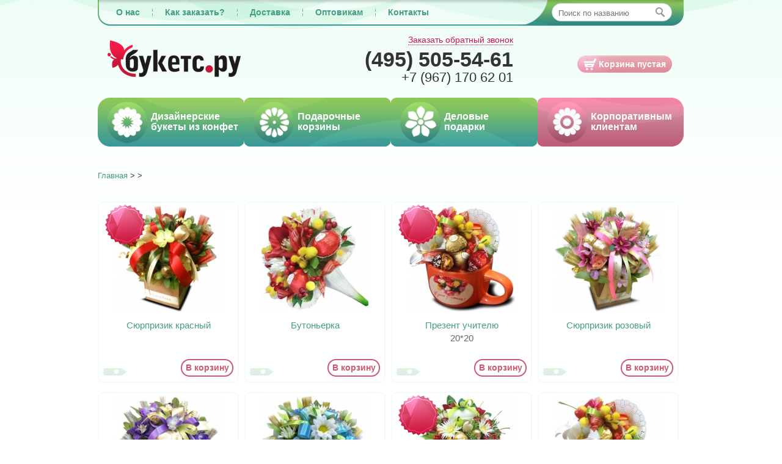

--- FILE ---
content_type: text/html
request_url: http://www.bukets.ru/bukety-iz-konfet/kollekciya-osen-zima-2016/
body_size: 7299
content:
<!DOCTYPE html>
<html>
<head>
<meta charset="windows-1251">
<title></title>

<!-- disable telephone number detection on iPad desktop web links -->
<meta name="format-detection" content="telephone=no">
<!-- /disable telephone number detection on iPad desktop web links -->

<!-- основной файл со стилями -->
<link href="/public/css/styles.css?v=3.0" rel="stylesheet" type="text/css">
<!-- /основной файл со стилями -->

</head>
<body id="bukets_new">
<div class="header-place">
<div id="header">
 <div class="wrapper"> <a href="/" class="logo">Букетс.ру</a>
  <div class="top">
   <ul class="menu">
    <li><a href="/about/">О нас</a></li>
    <li><a href="/help/" onclick="yaCounter24608912.reachGoal('kak'); return true;">Как заказать?</a></li>
    <li><a href="/pay-deliver/">Доставка</a></li>
    <li><a href="/opt/">Оптовикам</a></li>
    <li><a href="/contacts/">Контакты</a></li>
   </ul>

  <!-- поиск по продукции -->
  <div class="search">
   <input name="q" id="search_form_keyword" type="text" placeholder="Поиск по названию">
   <input name=# type="image" src="/public/images/ico_find.png" id="search_form_ico_find">
  </div>
  <!-- /поиск по продукции -->

  </div>
  <div class="phones"> <a href="#callback" class="callback fancytext" onclick="yaCounter24608912.reachGoal('callback1'); return true;">Заказать обратный звонок</a><br>


   <!-- phone in hat -->
   <p class="first">
<a href="tel:+74955055461">
<span>(495)</span>
505-54-61
</a>
</p>
<p class="second">
<a href="tel:+79671706201"><span>+7 (967)</span> 170 62 01</a>
</p>

  </div>
  <!-- корзина -->
  <div class="cart" id="minicart">
   

   
    <span class="button red cart"><span>Корзина пустая</span></span>
   
  </div>
  <!-- /корзина -->

 </div>
</div>
</div>

<div id="content" class="wrapper inside_page">

 
 
 <div class="middle_menu nc">
  <ul class="menu">
    <li class="circle_1"><a href="/bukety-iz-konfet/">Дизайнерские букеты из конфет</a></li>
    <li class="circle_2"><a href="/podarochnye-korziny/">Подарочные корзины</a></li>
    <li class="circle_3"><a href="/korporativnye-podarki/"><div>Деловые<br>подарки</div></a></li>
    <li class="circle_4"><a href="/korporativnym-klientam/" onclick="yaCounter24608912.reachGoal('corp'); return true;">Корпоративным клиентам</a></li>
  </ul>
 </div>
 

 <div class="columns nc">
  

  

 </div>

  
  <!-- контент и строка навигации -->
  <!-- строка навигации -->
  <div class="breadcrumbs">
   <a href="/">Главная</a>
   
    <span> &gt; <a href="/bukety-iz-konfet/"></a></span><span> &gt; <a href="/bukety-iz-konfet/kollekciya-osen-zima-2016/"></a></span>
   
  </div>
  <!-- /строка навигации -->

  
  <div class="content">
<h2></h2>



<div class="hits nc">
 <div style="margin-top:15px" class="box box_enlarged">
  <div class="image padding_top_15">
   <a href="/bukety-iz-konfet/sjurprizik-krasnyj/"><img border=0 id="prod_11477" src="/public/images/catalog/cache/11477-image1_middle_175x175.jpg" alt=""></a>
   
   
    <span class="discount"></span>
   
   
  </div>
  <a class="name" href="/bukety-iz-konfet/sjurprizik-krasnyj/">Сюрпризик красный</a>
     <div class="sizes"></div>
     <div class="price"></div>
     <a href=# class="to_cart" id="to_cart_11477" onclick="yaCounter24608912.reachGoal('zakazlist'); return true;">В корзину</a>
 </div><div style="margin-top:15px" class="box box_enlarged">
  <div class="image padding_top_15">
   <a href="/bukety-iz-konfet/buket-iz-konfet-butonerka/"><img border=0 id="prod_12116" src="/public/images/catalog/cache/12116-image1_middle_175x175.jpg" alt=""></a>
   
   
   
  </div>
  <a class="name" href="/bukety-iz-konfet/buket-iz-konfet-butonerka/">Бутоньерка</a>
     <div class="sizes"></div>
     <div class="price"></div>
     <a href=# class="to_cart" id="to_cart_12116" onclick="yaCounter24608912.reachGoal('zakazlist'); return true;">В корзину</a>
 </div><div style="margin-top:15px" class="box box_enlarged">
  <div class="image padding_top_15">
   <a href="/bukety-iz-konfet/podarochnyj-nabor-prezent-uchitelju/"><img border=0 id="prod_12143" src="/public/images/catalog/cache/12143-image1_middle_175x175.jpg" alt=""></a>
   
   
    <span class="discount"></span>
   
   
  </div>
  <a class="name" href="/bukety-iz-konfet/podarochnyj-nabor-prezent-uchitelju/">Презент учителю</a>
     <div class="sizes">20*20</div>
     <div class="price"></div>
     <a href=# class="to_cart" id="to_cart_12143" onclick="yaCounter24608912.reachGoal('zakazlist'); return true;">В корзину</a>
 </div><div style="margin-top:15px" class="box box_enlarged">
  <div class="image padding_top_15">
   <a href="/bukety-iz-konfet/sladkij-sjurprizik-rozoviy/"><img border=0 id="prod_11385" src="/public/images/catalog/cache/11385-image1_middle_175x175.jpg" alt=""></a>
   
   
   
  </div>
  <a class="name" href="/bukety-iz-konfet/sladkij-sjurprizik-rozoviy/">Сюрпризик розовый</a>
     <div class="sizes"></div>
     <div class="price"></div>
     <a href=# class="to_cart" id="to_cart_11385" onclick="yaCounter24608912.reachGoal('zakazlist'); return true;">В корзину</a>
 </div><div style="margin-top:15px" class="box box_enlarged">
  <div class="image padding_top_15">
   <a href="/bukety-iz-konfet/sjurprizik-siren/"><img border=0 id="prod_11478" src="/public/images/catalog/cache/11478-image1_middle_175x175.jpg" alt=""></a>
   
   
   
  </div>
  <a class="name" href="/bukety-iz-konfet/sjurprizik-siren/">Сюрпризик сирень</a>
     <div class="sizes"></div>
     <div class="price"></div>
     <a href=# class="to_cart" id="to_cart_11478" onclick="yaCounter24608912.reachGoal('zakazlist'); return true;">В корзину</a>
 </div><div style="margin-top:15px" class="box box_enlarged">
  <div class="image padding_top_15">
   <a href="/bukety-iz-konfet/sjurprizik-goluboj/"><img border=0 id="prod_11745" src="/public/images/catalog/cache/11745-image1_middle_175x175.jpg" alt=""></a>
   
   
   
  </div>
  <a class="name" href="/bukety-iz-konfet/sjurprizik-goluboj/">Сюрпризик голубой</a>
     <div class="sizes"></div>
     <div class="price"></div>
     <a href=# class="to_cart" id="to_cart_11745" onclick="yaCounter24608912.reachGoal('zakazlist'); return true;">В корзину</a>
 </div><div style="margin-top:15px" class="box box_enlarged">
  <div class="image padding_top_15">
   <a href="/bukety-iz-konfet/buket-iz-konfet-lejka/"><img border=0 id="prod_11927" src="/public/images/catalog/cache/11927-image1_middle_175x175.jpg" alt=""></a>
   
   
    <span class="discount"></span>
   
   
  </div>
  <a class="name" href="/bukety-iz-konfet/buket-iz-konfet-lejka/">Лейка</a>
     <div class="sizes"></div>
     <div class="price"></div>
     <a href=# class="to_cart" id="to_cart_11927" onclick="yaCounter24608912.reachGoal('zakazlist'); return true;">В корзину</a>
 </div><div style="margin-top:15px" class="box box_enlarged">
  <div class="image padding_top_15">
   <a href="/bukety-iz-konfet/podarochnyj-nabor-vesennij-koktejl/"><img border=0 id="prod_12117" src="/public/images/catalog/cache/12117-image1_middle_175x175.jpg" alt=""></a>
   
   
   
  </div>
  <a class="name" href="/bukety-iz-konfet/podarochnyj-nabor-vesennij-koktejl/">Весенний коктейль</a>
     <div class="sizes"></div>
     <div class="price"></div>
     <a href=# class="to_cart" id="to_cart_12117" onclick="yaCounter24608912.reachGoal('zakazlist'); return true;">В корзину</a>
 </div><div style="margin-top:15px" class="box box_enlarged">
  <div class="image padding_top_15">
   <a href="/bukety-iz-konfet/oranzh/"><img border=0 id="prod_10593" src="/public/images/catalog/cache/10593-image1_middle_175x175.jpg" alt=""></a>
   
   
   
  </div>
  <a class="name" href="/bukety-iz-konfet/oranzh/">Оранж</a>
     <div class="sizes"></div>
     <div class="price"></div>
     <a href=# class="to_cart" id="to_cart_10593" onclick="yaCounter24608912.reachGoal('zakazlist'); return true;">В корзину</a>
 </div><div style="margin-top:15px" class="box box_enlarged">
  <div class="image padding_top_15">
   <a href="/bukety-iz-konfet/buket-iz-konfet-love/"><img border=0 id="prod_12115" src="/public/images/catalog/cache/12115-image1_middle_175x175.jpg" alt=""></a>
   
   
   
  </div>
  <a class="name" href="/bukety-iz-konfet/buket-iz-konfet-love/">Букет из конфет "Love"</a>
     <div class="sizes"></div>
     <div class="price"></div>
     <a href=# class="to_cart" id="to_cart_12115" onclick="yaCounter24608912.reachGoal('zakazlist'); return true;">В корзину</a>
 </div><div style="margin-top:15px" class="box box_enlarged">
  <div class="image padding_top_15">
   <a href="/bukety-iz-konfet/sladosti-v-povozke/"><img border=0 id="prod_11514" src="/public/images/catalog/cache/11514-image1_middle_175x175.jpg" alt=""></a>
   
   
   
  </div>
  <a class="name" href="/bukety-iz-konfet/sladosti-v-povozke/">Сладости в повозке</a>
     <div class="sizes"></div>
     <div class="price"></div>
     <a href=# class="to_cart" id="to_cart_11514" onclick="yaCounter24608912.reachGoal('zakazlist'); return true;">В корзину</a>
 </div><div style="margin-top:15px" class="box box_enlarged">
  <div class="image padding_top_15">
   <a href="/bukety-iz-konfet/veronika/"><img border=0 id="prod_3991" src="/public/images/catalog/cache/3991-image1_middle_175x175.jpg" alt=""></a>
   
   
   
  </div>
  <a class="name" href="/bukety-iz-konfet/veronika/">Вероника</a>
     <div class="sizes"></div>
     <div class="price"></div>
     <a href=# class="to_cart" id="to_cart_3991" onclick="yaCounter24608912.reachGoal('zakazlist'); return true;">В корзину</a>
 </div><div style="margin-top:15px" class="box box_enlarged">
  <div class="image padding_top_15">
   <a href="/bukety-iz-konfet/buket-iz-konfet-podarok-siren/"><img border=0 id="prod_11947" src="/public/images/catalog/cache/11947-image1_middle_175x175.jpg" alt=""></a>
   
   
   
  </div>
  <a class="name" href="/bukety-iz-konfet/buket-iz-konfet-podarok-siren/">Подарок сирень</a>
     <div class="sizes"></div>
     <div class="price"></div>
     <a href=# class="to_cart" id="to_cart_11947" onclick="yaCounter24608912.reachGoal('zakazlist'); return true;">В корзину</a>
 </div><div style="margin-top:15px" class="box box_enlarged">
  <div class="image padding_top_15">
   <a href="/bukety-iz-konfet/rozochka/"><img border=0 id="prod_11587" src="/public/images/catalog/cache/11587-image1_middle_175x175.jpg" alt=""></a>
   
   
   
  </div>
  <a class="name" href="/bukety-iz-konfet/rozochka/">Розочка</a>
     <div class="sizes">25*25</div>
     <div class="price"></div>
     <a href=# class="to_cart" id="to_cart_11587" onclick="yaCounter24608912.reachGoal('zakazlist'); return true;">В корзину</a>
 </div><div style="margin-top:15px" class="box box_enlarged">
  <div class="image padding_top_15">
   <a href="/bukety-iz-konfet/krem/"><img border=0 id="prod_11515" src="/public/images/catalog/cache/11515-image1_middle_175x175.jpg" alt=""></a>
   
   
   
  </div>
  <a class="name" href="/bukety-iz-konfet/krem/">Крем</a>
     <div class="sizes"></div>
     <div class="price"></div>
     <a href=# class="to_cart" id="to_cart_11515" onclick="yaCounter24608912.reachGoal('zakazlist'); return true;">В корзину</a>
 </div><div style="margin-top:15px" class="box box_enlarged">
  <div class="image padding_top_15">
   <a href="/bukety-iz-konfet/buket-iz-konfet-yagodnyj-muss/"><img border=0 id="prod_12088" src="/public/images/catalog/cache/12088-image1_middle_175x175.jpg" alt=""></a>
   
   
    <span class="discount"></span>
   
   
  </div>
  <a class="name" href="/bukety-iz-konfet/buket-iz-konfet-yagodnyj-muss/">Ягодный мусс</a>
     <div class="sizes">35*45</div>
     <div class="price"></div>
     <a href=# class="to_cart" id="to_cart_12088" onclick="yaCounter24608912.reachGoal('zakazlist'); return true;">В корзину</a>
 </div><div style="margin-top:15px" class="box box_enlarged">
  <div class="image padding_top_15">
   <a href="/bukety-iz-konfet/buket-iz-konfet-lukoshko-s-tjulpanami/"><img border=0 id="prod_12108" src="/public/images/catalog/cache/12108-image1_middle_175x175.jpg" alt=""></a>
   
   
   
  </div>
  <a class="name" href="/bukety-iz-konfet/buket-iz-konfet-lukoshko-s-tjulpanami/">Лукошко с тюльпанами</a>
     <div class="sizes"></div>
     <div class="price"></div>
     <a href=# class="to_cart" id="to_cart_12108" onclick="yaCounter24608912.reachGoal('zakazlist'); return true;">В корзину</a>
 </div><div style="margin-top:15px" class="box box_enlarged">
  <div class="image padding_top_15">
   <a href="/bukety-iz-konfet/buket-iz-konfet-yagodka/"><img border=0 id="prod_12107" src="/public/images/catalog/cache/12107-image1_middle_175x175.jpg" alt=""></a>
   
   
    <span class="discount"></span>
   
   
  </div>
  <a class="name" href="/bukety-iz-konfet/buket-iz-konfet-yagodka/">Ягодка</a>
     <div class="sizes"></div>
     <div class="price"></div>
     <a href=# class="to_cart" id="to_cart_12107" onclick="yaCounter24608912.reachGoal('zakazlist'); return true;">В корзину</a>
 </div><div style="margin-top:15px" class="box box_enlarged">
  <div class="image padding_top_15">
   <a href="/bukety-iz-konfet/lesnaya-byl-oranzh/"><img border=0 id="prod_11503" src="/public/images/catalog/cache/11503-image1_middle_175x175.jpg" alt=""></a>
   
   
   
  </div>
  <a class="name" href="/bukety-iz-konfet/lesnaya-byl-oranzh/">Лесная быль оранж</a>
     <div class="sizes"></div>
     <div class="price"></div>
     <a href=# class="to_cart" id="to_cart_11503" onclick="yaCounter24608912.reachGoal('zakazlist'); return true;">В корзину</a>
 </div><div style="margin-top:15px" class="box box_enlarged">
  <div class="image padding_top_15">
   <a href="/bukety-iz-konfet/lesnaya-byl-krasnaya/"><img border=0 id="prod_11506" src="/public/images/catalog/cache/11506-image1_middle_175x175.jpg" alt=""></a>
   
   
   
  </div>
  <a class="name" href="/bukety-iz-konfet/lesnaya-byl-krasnaya/">Лесная быль красная</a>
     <div class="sizes"></div>
     <div class="price"></div>
     <a href=# class="to_cart" id="to_cart_11506" onclick="yaCounter24608912.reachGoal('zakazlist'); return true;">В корзину</a>
 </div><div style="margin-top:15px" class="box box_enlarged">
  <div class="image padding_top_15">
   <a href="/bukety-iz-konfet/lecnaya-byl-siren/"><img border=0 id="prod_7493" src="/public/images/catalog/cache/7493-image1_middle_175x175.jpg" alt=""></a>
   
   
    <span class="discount"></span>
   
   
  </div>
  <a class="name" href="/bukety-iz-konfet/lecnaya-byl-siren/">Леcная быль сирень</a>
     <div class="sizes"></div>
     <div class="price"></div>
     <a href=# class="to_cart" id="to_cart_7493" onclick="yaCounter24608912.reachGoal('zakazlist'); return true;">В корзину</a>
 </div><div style="margin-top:15px" class="box box_enlarged">
  <div class="image padding_top_15">
   <a href="/bukety-iz-konfet/lesnaya-byl-rozovaya/"><img border=0 id="prod_10773" src="/public/images/catalog/cache/10773-image1_middle_175x175.jpg" alt=""></a>
   
   
   
  </div>
  <a class="name" href="/bukety-iz-konfet/lesnaya-byl-rozovaya/">Лесная быль розовая</a>
     <div class="sizes"></div>
     <div class="price"></div>
     <a href=# class="to_cart" id="to_cart_10773" onclick="yaCounter24608912.reachGoal('zakazlist'); return true;">В корзину</a>
 </div><div style="margin-top:15px" class="box box_enlarged">
  <div class="image padding_top_15">
   <a href="/bukety-iz-konfet/lesnaya-byl-belaya/"><img border=0 id="prod_11502" src="/public/images/catalog/cache/11502-image1_middle_175x175.jpg" alt=""></a>
   
   
   
  </div>
  <a class="name" href="/bukety-iz-konfet/lesnaya-byl-belaya/">Лесная быль белая</a>
     <div class="sizes"></div>
     <div class="price"></div>
     <a href=# class="to_cart" id="to_cart_11502" onclick="yaCounter24608912.reachGoal('zakazlist'); return true;">В корзину</a>
 </div><div style="margin-top:15px" class="box box_enlarged">
  <div class="image padding_top_15">
   <a href="/bukety-iz-konfet/lesnaya-byl-krem/"><img border=0 id="prod_11923" src="/public/images/catalog/cache/11923-image1_middle_175x175.jpg" alt=""></a>
   
   
   
  </div>
  <a class="name" href="/bukety-iz-konfet/lesnaya-byl-krem/">Лесная быль крем</a>
     <div class="sizes"></div>
     <div class="price"></div>
     <a href=# class="to_cart" id="to_cart_11923" onclick="yaCounter24608912.reachGoal('zakazlist'); return true;">В корзину</a>
 </div><div style="margin-top:15px" class="box box_enlarged">
  <div class="image">
   <a href="/bukety-iz-konfet/buket-iz-konfet-fruktovyj-sad/"><img border=0 id="prod_12114" src="/public/images/catalog/cache/12114-image1_middle_175x175.jpg" alt=""></a>
   
   
   
  </div>
  <a class="name" href="/bukety-iz-konfet/buket-iz-konfet-fruktovyj-sad/">Букет из конфет "Фруктовый сад"</a>
     <div class="sizes"></div>
     <div class="price"></div>
     <a href=# class="to_cart" id="to_cart_12114" onclick="yaCounter24608912.reachGoal('zakazlist'); return true;">В корзину</a>
 </div><div style="margin-top:15px" class="box box_enlarged">
  <div class="image padding_top_15">
   <a href="/bukety-iz-konfet/buket-iz-konfet-letnij-kantri/"><img border=0 id="prod_12014" src="/public/images/catalog/cache/12014-image1_middle_175x175.jpg" alt=""></a>
   
   
   
  </div>
  <a class="name" href="/bukety-iz-konfet/buket-iz-konfet-letnij-kantri/">Летний кантри</a>
     <div class="sizes"></div>
     <div class="price"></div>
     <a href=# class="to_cart" id="to_cart_12014" onclick="yaCounter24608912.reachGoal('zakazlist'); return true;">В корзину</a>
 </div><div style="margin-top:15px" class="box box_enlarged">
  <div class="image padding_top_15">
   <a href="/bukety-iz-konfet/buket-iz-konfet-vesennij-kantri/"><img border=0 id="prod_12015" src="/public/images/catalog/cache/12015-image1_middle_175x175.jpg" alt=""></a>
   
   
   
  </div>
  <a class="name" href="/bukety-iz-konfet/buket-iz-konfet-vesennij-kantri/">Весенний кантри</a>
     <div class="sizes"></div>
     <div class="price"></div>
     <a href=# class="to_cart" id="to_cart_12015" onclick="yaCounter24608912.reachGoal('zakazlist'); return true;">В корзину</a>
 </div><div style="margin-top:15px" class="box box_enlarged">
  <div class="image padding_top_15">
   <a href="/bukety-iz-konfet/buket-iz-konfet-yablochnyj-kantri/"><img border=0 id="prod_12016" src="/public/images/catalog/cache/12016-image1_middle_175x175.jpg" alt=""></a>
   
   
    <span class="discount"></span>
   
   
  </div>
  <a class="name" href="/bukety-iz-konfet/buket-iz-konfet-yablochnyj-kantri/">Яблочный кантри</a>
     <div class="sizes"></div>
     <div class="price"></div>
     <a href=# class="to_cart" id="to_cart_12016" onclick="yaCounter24608912.reachGoal('zakazlist'); return true;">В корзину</a>
 </div><div style="margin-top:15px" class="box box_enlarged">
  <div class="image padding_top_15">
   <a href="/bukety-iz-konfet/buket-iz-konfet-mimoza-1/"><img border=0 id="prod_12076" src="/public/images/catalog/cache/12076-image1_middle_175x175.jpg" alt=""></a>
   
   
    <span class="discount"></span>
   
   
  </div>
  <a class="name" href="/bukety-iz-konfet/buket-iz-konfet-mimoza-1/">Мимоза</a>
     <div class="sizes"></div>
     <div class="price"></div>
     <a href=# class="to_cart" id="to_cart_12076" onclick="yaCounter24608912.reachGoal('zakazlist'); return true;">В корзину</a>
 </div><div style="margin-top:15px" class="box box_enlarged">
  <div class="image padding_top_15">
   <a href="/bukety-iz-konfet/buket-iz-konfet-yagodnyj-farfor/"><img border=0 id="prod_12091" src="/public/images/catalog/cache/12091-image1_middle_175x175.jpg" alt=""></a>
   
   
   
  </div>
  <a class="name" href="/bukety-iz-konfet/buket-iz-konfet-yagodnyj-farfor/">Ягодный фарфор</a>
     <div class="sizes">35*45</div>
     <div class="price"></div>
     <a href=# class="to_cart" id="to_cart_12091" onclick="yaCounter24608912.reachGoal('zakazlist'); return true;">В корзину</a>
 </div><div style="margin-top:15px" class="box box_enlarged">
  <div class="image padding_top_15">
   <a href="/bukety-iz-konfet/buket-iz-konfet-malinovka/"><img border=0 id="prod_11967" src="/public/images/catalog/cache/11967-image1_middle_175x175.jpg" alt=""></a>
   
   
   
  </div>
  <a class="name" href="/bukety-iz-konfet/buket-iz-konfet-malinovka/">Малиновка</a>
     <div class="sizes"></div>
     <div class="price"></div>
     <a href=# class="to_cart" id="to_cart_11967" onclick="yaCounter24608912.reachGoal('zakazlist'); return true;">В корзину</a>
 </div><div style="margin-top:15px" class="box box_enlarged">
  <div class="image padding_top_15">
   <a href="/bukety-iz-konfet/sladkaya-sumochka/"><img border=0 id="prod_11600" src="/public/images/catalog/cache/11600-image1_middle_175x175.jpg" alt=""></a>
   
   
   
  </div>
  <a class="name" href="/bukety-iz-konfet/sladkaya-sumochka/">Сладкая сумочка белая</a>
     <div class="sizes"></div>
     <div class="price"></div>
     <a href=# class="to_cart" id="to_cart_11600" onclick="yaCounter24608912.reachGoal('zakazlist'); return true;">В корзину</a>
 </div><div style="margin-top:15px" class="box box_enlarged">
  <div class="image padding_top_15">
   <a href="/bukety-iz-konfet/sladkaya-sumochka-rozovaya/"><img border=0 id="prod_11604" src="/public/images/catalog/cache/11604-image1_middle_175x175.jpg" alt=""></a>
   
   
   
  </div>
  <a class="name" href="/bukety-iz-konfet/sladkaya-sumochka-rozovaya/">Сладкая сумочка розовая</a>
     <div class="sizes"></div>
     <div class="price"></div>
     <a href=# class="to_cart" id="to_cart_11604" onclick="yaCounter24608912.reachGoal('zakazlist'); return true;">В корзину</a>
 </div><div style="margin-top:15px" class="box box_enlarged">
  <div class="image padding_top_15">
   <a href="/bukety-iz-konfet/buket-iz-konfet-sladkaya-sumochka-siren/"><img border=0 id="prod_11943" src="/public/images/catalog/cache/11943-image1_middle_175x175.jpg" alt=""></a>
   
   
   
  </div>
  <a class="name" href="/bukety-iz-konfet/buket-iz-konfet-sladkaya-sumochka-siren/">Сладкая сумочка сирень</a>
     <div class="sizes"></div>
     <div class="price"></div>
     <a href=# class="to_cart" id="to_cart_11943" onclick="yaCounter24608912.reachGoal('zakazlist'); return true;">В корзину</a>
 </div><div style="margin-top:15px" class="box box_enlarged">
  <div class="image padding_top_15">
   <a href="/bukety-iz-konfet/buket-iz-konfet-polka/"><img border=0 id="prod_11968" src="/public/images/catalog/cache/11968-image1_middle_175x175.jpg" alt=""></a>
   
   
    <span class="discount"></span>
   
   
  </div>
  <a class="name" href="/bukety-iz-konfet/buket-iz-konfet-polka/">Полька</a>
     <div class="sizes"></div>
     <div class="price"></div>
     <a href=# class="to_cart" id="to_cart_11968" onclick="yaCounter24608912.reachGoal('zakazlist'); return true;">В корзину</a>
 </div><div style="margin-top:15px" class="box box_enlarged">
  <div class="image padding_top_15">
   <a href="/bukety-iz-konfet/buket-iz-konfet-lukoshko-siren/"><img border=0 id="prod_11941" src="/public/images/catalog/cache/11941-image1_middle_175x175.jpg" alt=""></a>
   
   
   
  </div>
  <a class="name" href="/bukety-iz-konfet/buket-iz-konfet-lukoshko-siren/">Лукошко сирень</a>
     <div class="sizes"></div>
     <div class="price"></div>
     <a href=# class="to_cart" id="to_cart_11941" onclick="yaCounter24608912.reachGoal('zakazlist'); return true;">В корзину</a>
 </div><div style="margin-top:15px" class="box box_enlarged">
  <div class="image padding_top_15">
   <a href="/bukety-iz-konfet/buket-iz-konfet-lukoshko-beloe/"><img border=0 id="prod_11942" src="/public/images/catalog/cache/11942-image1_middle_175x175.jpg" alt=""></a>
   
   
    <span class="discount"></span>
   
   
  </div>
  <a class="name" href="/bukety-iz-konfet/buket-iz-konfet-lukoshko-beloe/">Лукошко белое</a>
     <div class="sizes"></div>
     <div class="price"></div>
     <a href=# class="to_cart" id="to_cart_11942" onclick="yaCounter24608912.reachGoal('zakazlist'); return true;">В корзину</a>
 </div><div style="margin-top:15px" class="box box_enlarged">
  <div class="image padding_top_15">
   <a href="/bukety-iz-konfet/buket-iz-konfet-lukoshko-rozovoe/"><img border=0 id="prod_11948" src="/public/images/catalog/cache/11948-image1_middle_175x175.jpg" alt=""></a>
   
   
    <span class="discount"></span>
   
   
  </div>
  <a class="name" href="/bukety-iz-konfet/buket-iz-konfet-lukoshko-rozovoe/">Лукошко розовое</a>
     <div class="sizes"></div>
     <div class="price"></div>
     <a href=# class="to_cart" id="to_cart_11948" onclick="yaCounter24608912.reachGoal('zakazlist'); return true;">В корзину</a>
 </div><div style="margin-top:15px" class="box box_enlarged">
  <div class="image padding_top_15">
   <a href="/bukety-iz-konfet/buket-iz-konfet-volshebnyj-rozhok/"><img border=0 id="prod_12138" src="/public/images/catalog/cache/12138-image1_middle_175x175.jpg" alt=""></a>
   
   
   
  </div>
  <a class="name" href="/bukety-iz-konfet/buket-iz-konfet-volshebnyj-rozhok/">Волшебный рожок</a>
     <div class="sizes"></div>
     <div class="price"></div>
     <a href=# class="to_cart" id="to_cart_12138" onclick="yaCounter24608912.reachGoal('zakazlist'); return true;">В корзину</a>
 </div><div style="margin-top:15px" class="box box_enlarged">
  <div class="image padding_top_15">
   <a href="/bukety-iz-konfet/buket-iz-konfet-konfetka/"><img border=0 id="prod_11985" src="/public/images/catalog/cache/11985-image1_middle_175x175.jpg" alt=""></a>
   
   
   
  </div>
  <a class="name" href="/bukety-iz-konfet/buket-iz-konfet-konfetka/">Конфетка</a>
     <div class="sizes"></div>
     <div class="price"></div>
     <a href=# class="to_cart" id="to_cart_11985" onclick="yaCounter24608912.reachGoal('zakazlist'); return true;">В корзину</a>
 </div><div style="margin-top:15px" class="box box_enlarged">
  <div class="image padding_top_15">
   <a href="/bukety-iz-konfet/buket-iz-konfet-volshebnyj-rozhok-rozovyj/"><img border=0 id="prod_12139" src="/public/images/catalog/cache/12139-image1_middle_175x175.jpg" alt=""></a>
   
   
   
  </div>
  <a class="name" href="/bukety-iz-konfet/buket-iz-konfet-volshebnyj-rozhok-rozovyj/">"Волшебный рожок" розовый</a>
     <div class="sizes"></div>
     <div class="price"></div>
     <a href=# class="to_cart" id="to_cart_12139" onclick="yaCounter24608912.reachGoal('zakazlist'); return true;">В корзину</a>
 </div><div style="margin-top:15px" class="box box_enlarged">
  <div class="image padding_top_15">
   <a href="/bukety-iz-konfet/buket-iz-konfet-apelsinovyj-rozhok/"><img border=0 id="prod_12140" src="/public/images/catalog/cache/12140-image1_middle_175x175.jpg" alt=""></a>
   
   
   
  </div>
  <a class="name" href="/bukety-iz-konfet/buket-iz-konfet-apelsinovyj-rozhok/">Апельсиновый рожок</a>
     <div class="sizes"></div>
     <div class="price"></div>
     <a href=# class="to_cart" id="to_cart_12140" onclick="yaCounter24608912.reachGoal('zakazlist'); return true;">В корзину</a>
 </div><div style="margin-top:15px" class="box box_enlarged">
  <div class="image">
   <a href="/bukety-iz-konfet/buket-iz-konfet-lukoshko-ameli-s-marcipanami/"><img border=0 id="prod_12142" src="/public/images/catalog/cache/12142-image1_middle_175x175.jpg" alt=""></a>
   
   
   
  </div>
  <a class="name" href="/bukety-iz-konfet/buket-iz-konfet-lukoshko-ameli-s-marcipanami/">Лукошко Амели с марципанами</a>
     <div class="sizes"></div>
     <div class="price"></div>
     <a href=# class="to_cart" id="to_cart_12142" onclick="yaCounter24608912.reachGoal('zakazlist'); return true;">В корзину</a>
 </div><div style="margin-top:15px" class="box box_enlarged">
  <div class="image padding_top_15">
   <a href="/bukety-iz-konfet/vechernij-shik/"><img border=0 id="prod_9485" src="/public/images/catalog/cache/9485-image1_middle_175x175.jpg" alt=""></a>
   
   
   
  </div>
  <a class="name" href="/bukety-iz-konfet/vechernij-shik/">Вечерний шик</a>
     <div class="sizes"></div>
     <div class="price"></div>
     <a href=# class="to_cart" id="to_cart_9485" onclick="yaCounter24608912.reachGoal('zakazlist'); return true;">В корзину</a>
 </div><div style="margin-top:15px" class="box box_enlarged">
  <div class="image padding_top_15">
   <a href="/bukety-iz-konfet/buket-iz-konfet-leto/"><img border=0 id="prod_12009" src="/public/images/catalog/cache/12009-image1_middle_175x175.jpg" alt=""></a>
   
   
    <span class="discount"></span>
   
   
  </div>
  <a class="name" href="/bukety-iz-konfet/buket-iz-konfet-leto/">Лето</a>
     <div class="sizes"></div>
     <div class="price"></div>
     <a href=# class="to_cart" id="to_cart_12009" onclick="yaCounter24608912.reachGoal('zakazlist'); return true;">В корзину</a>
 </div><div style="margin-top:15px" class="box box_enlarged">
  <div class="image padding_top_15">
   <a href="/bukety-iz-konfet/zolotaya-osen/"><img border=0 id="prod_11832" src="/public/images/catalog/cache/11832-image1_middle_175x175.jpg" alt=""></a>
   
   
   
  </div>
  <a class="name" href="/bukety-iz-konfet/zolotaya-osen/">Золотая осень</a>
     <div class="sizes"></div>
     <div class="price"></div>
     <a href=# class="to_cart" id="to_cart_11832" onclick="yaCounter24608912.reachGoal('zakazlist'); return true;">В корзину</a>
 </div><div style="margin-top:15px" class="box box_enlarged">
  <div class="image padding_top_15">
   <a href="/bukety-iz-konfet/lukoshko-oranzh/"><img border=0 id="prod_11926" src="/public/images/catalog/cache/11926-image1_middle_175x175.jpg" alt=""></a>
   
   
   
  </div>
  <a class="name" href="/bukety-iz-konfet/lukoshko-oranzh/">Лукошко оранж</a>
     <div class="sizes"></div>
     <div class="price"></div>
     <a href=# class="to_cart" id="to_cart_11926" onclick="yaCounter24608912.reachGoal('zakazlist'); return true;">В корзину</a>
 </div><div style="margin-top:15px" class="box box_enlarged">
  <div class="image padding_top_15">
   <a href="/bukety-iz-konfet/buket-iz-konfet-shokoladnyj-krem/"><img border=0 id="prod_11986" src="/public/images/catalog/cache/11986-image1_middle_175x175.jpg" alt=""></a>
   
   
   
  </div>
  <a class="name" href="/bukety-iz-konfet/buket-iz-konfet-shokoladnyj-krem/">Шоколадный крем</a>
     <div class="sizes"></div>
     <div class="price"></div>
     <a href=# class="to_cart" id="to_cart_11986" onclick="yaCounter24608912.reachGoal('zakazlist'); return true;">В корзину</a>
 </div><div style="margin-top:15px" class="box box_enlarged">
  <div class="image padding_top_15">
   <a href="/bukety-iz-konfet/koko/"><img border=0 id="prod_11746" src="/public/images/catalog/cache/11746-image1_middle_175x175.jpg" alt=""></a>
   
   
   
  </div>
  <a class="name" href="/bukety-iz-konfet/koko/">КоКо</a>
     <div class="sizes"></div>
     <div class="price"></div>
     <a href=# class="to_cart" id="to_cart_11746" onclick="yaCounter24608912.reachGoal('zakazlist'); return true;">В корзину</a>
 </div><div style="margin-top:15px" class="box box_enlarged">
  <div class="image padding_top_15">
   <a href="/bukety-iz-konfet/vanil/"><img border=0 id="prod_3989" src="/public/images/catalog/cache/3989-image1_middle_175x175.jpg" alt=""></a>
   
   
   
  </div>
  <a class="name" href="/bukety-iz-konfet/vanil/">Ваниль</a>
     <div class="sizes">35*20</div>
     <div class="price"></div>
     <a href=# class="to_cart" id="to_cart_3989" onclick="yaCounter24608912.reachGoal('zakazlist'); return true;">В корзину</a>
 </div><div style="margin-top:15px" class="box box_enlarged">
  <div class="image padding_top_15">
   <a href="/bukety-iz-konfet/sharm-sinij/"><img border=0 id="prod_5570" src="/public/images/catalog/cache/5570-image1_middle_175x175.jpg" alt=""></a>
   
   
   
  </div>
  <a class="name" href="/bukety-iz-konfet/sharm-sinij/">Шарм синий</a>
     <div class="sizes"></div>
     <div class="price"></div>
     <a href=# class="to_cart" id="to_cart_5570" onclick="yaCounter24608912.reachGoal('zakazlist'); return true;">В корзину</a>
 </div><div style="margin-top:15px" class="box box_enlarged">
  <div class="image padding_top_15">
   <a href="/bukety-iz-konfet/saharnaya-rozochka/"><img border=0 id="prod_9692" src="/public/images/catalog/cache/9692-image1_middle_175x175.jpg" alt=""></a>
   
   
   
  </div>
  <a class="name" href="/bukety-iz-konfet/saharnaya-rozochka/">Сахарная розочка</a>
     <div class="sizes"></div>
     <div class="price"></div>
     <a href=# class="to_cart" id="to_cart_9692" onclick="yaCounter24608912.reachGoal('zakazlist'); return true;">В корзину</a>
 </div><div style="margin-top:15px" class="box box_enlarged">
  <div class="image padding_top_15">
   <a href="/bukety-iz-konfet/vanilnyj-krem/"><img border=0 id="prod_11507" src="/public/images/catalog/cache/11507-image1_middle_175x175.jpg" alt=""></a>
   
   
   
  </div>
  <a class="name" href="/bukety-iz-konfet/vanilnyj-krem/">Ванильный крем</a>
     <div class="sizes"></div>
     <div class="price"></div>
     <a href=# class="to_cart" id="to_cart_11507" onclick="yaCounter24608912.reachGoal('zakazlist'); return true;">В корзину</a>
 </div><div style="margin-top:15px" class="box box_enlarged">
  <div class="image padding_top_15">
   <a href="/bukety-iz-konfet/buket-iz-konfet-izabella/"><img border=0 id="prod_12007" src="/public/images/catalog/cache/12007-image1_middle_175x175.jpg" alt=""></a>
   
   
   
  </div>
  <a class="name" href="/bukety-iz-konfet/buket-iz-konfet-izabella/">Изабелла</a>
     <div class="sizes"></div>
     <div class="price"></div>
     <a href=# class="to_cart" id="to_cart_12007" onclick="yaCounter24608912.reachGoal('zakazlist'); return true;">В корзину</a>
 </div><div style="margin-top:15px" class="box box_enlarged">
  <div class="image padding_top_15">
   <a href="/bukety-iz-konfet/buket-iz-konfet-tajfi/"><img border=0 id="prod_12008" src="/public/images/catalog/cache/12008-image1_middle_175x175.jpg" alt=""></a>
   
   
   
  </div>
  <a class="name" href="/bukety-iz-konfet/buket-iz-konfet-tajfi/">Тайфи</a>
     <div class="sizes"></div>
     <div class="price"></div>
     <a href=# class="to_cart" id="to_cart_12008" onclick="yaCounter24608912.reachGoal('zakazlist'); return true;">В корзину</a>
 </div><div style="margin-top:15px" class="box box_enlarged">
  <div class="image padding_top_15">
   <a href="/bukety-iz-konfet/buket-iz-konfet-liya/"><img border=0 id="prod_12010" src="/public/images/catalog/cache/12010-image1_middle_175x175.jpg" alt=""></a>
   
   
    <span class="discount"></span>
   
   
  </div>
  <a class="name" href="/bukety-iz-konfet/buket-iz-konfet-liya/">Лия</a>
     <div class="sizes"></div>
     <div class="price"></div>
     <a href=# class="to_cart" id="to_cart_12010" onclick="yaCounter24608912.reachGoal('zakazlist'); return true;">В корзину</a>
 </div><div style="margin-top:15px" class="box box_enlarged">
  <div class="image padding_top_15">
   <a href="/bukety-iz-konfet/buket-iz-konfet-yagody-zimy/"><img border=0 id="prod_12165" src="/public/images/catalog/cache/12165-image1_middle_175x175.jpg" alt=""></a>
   
   
   
  </div>
  <a class="name" href="/bukety-iz-konfet/buket-iz-konfet-yagody-zimy/">Ягоды зимы</a>
     <div class="sizes"></div>
     <div class="price"></div>
     <a href=# class="to_cart" id="to_cart_12165" onclick="yaCounter24608912.reachGoal('zakazlist'); return true;">В корзину</a>
 </div><div style="margin-top:15px" class="box box_enlarged">
  <div class="image padding_top_15">
   <a href="/bukety-iz-konfet/buket-iz-konfet-polyanka/"><img border=0 id="prod_12166" src="/public/images/catalog/cache/12166-image1_middle_175x175.jpg" alt=""></a>
   
   
   
  </div>
  <a class="name" href="/bukety-iz-konfet/buket-iz-konfet-polyanka/">Полянка</a>
     <div class="sizes"></div>
     <div class="price"></div>
     <a href=# class="to_cart" id="to_cart_12166" onclick="yaCounter24608912.reachGoal('zakazlist'); return true;">В корзину</a>
 </div><div style="margin-top:15px" class="box box_enlarged">
  <div class="image padding_top_15">
   <a href="/bukety-iz-konfet/buket-iz-konfet-vechernij/"><img border=0 id="prod_12164" src="/public/images/catalog/cache/12164-image1_middle_175x175.jpg" alt=""></a>
   
   
   
  </div>
  <a class="name" href="/bukety-iz-konfet/buket-iz-konfet-vechernij/">Вечерний</a>
     <div class="sizes"></div>
     <div class="price"></div>
     <a href=# class="to_cart" id="to_cart_12164" onclick="yaCounter24608912.reachGoal('zakazlist'); return true;">В корзину</a>
 </div><div style="margin-top:15px" class="box box_enlarged">
  <div class="image padding_top_15">
   <a href="/podarochnye-korziny/podarochnyj-nabor-sladkie-yagody/"><img border=0 id="prod_12033" src="/public/images/catalog/cache/12033-image1_middle_175x175.jpg" alt=""></a>
   
   
   
  </div>
  <a class="name" href="/podarochnye-korziny/podarochnyj-nabor-sladkie-yagody/">Сладкие ягоды</a>
     <div class="sizes"></div>
     <div class="price"></div>
     <a href=# class="to_cart" id="to_cart_12033" onclick="yaCounter24608912.reachGoal('zakazlist'); return true;">В корзину</a>
 </div><div style="margin-top:15px" class="box box_enlarged">
  <div class="image padding_top_15">
   <a href="/bukety-iz-konfet/aktrisa-vesna/"><img border=0 id="prod_11763" src="/public/images/catalog/cache/11763-image1_middle_175x175.jpg" alt=""></a>
   
   
   
  </div>
  <a class="name" href="/bukety-iz-konfet/aktrisa-vesna/">Актриса Весна</a>
     <div class="sizes"></div>
     <div class="price"></div>
     <a href=# class="to_cart" id="to_cart_11763" onclick="yaCounter24608912.reachGoal('zakazlist'); return true;">В корзину</a>
 </div><div style="margin-top:15px" class="box box_enlarged">
  <div class="image padding_top_15">
   <a href="/bukety-iz-konfet/zefir/"><img border=0 id="prod_11764" src="/public/images/catalog/cache/11764-image1_middle_175x175.jpg" alt=""></a>
   
   
   
  </div>
  <a class="name" href="/bukety-iz-konfet/zefir/">Зефир</a>
     <div class="sizes"></div>
     <div class="price"></div>
     <a href=# class="to_cart" id="to_cart_11764" onclick="yaCounter24608912.reachGoal('zakazlist'); return true;">В корзину</a>
 </div><div style="margin-top:15px" class="box box_enlarged">
  <div class="image padding_top_15">
   <a href="/bukety-iz-konfet/korzinka-nezhnosti/"><img border=0 id="prod_9691" src="/public/images/catalog/cache/9691-image1_middle_175x175.jpg" alt=""></a>
   
   
   
  </div>
  <a class="name" href="/bukety-iz-konfet/korzinka-nezhnosti/">Корзинка нежности</a>
     <div class="sizes"></div>
     <div class="price"></div>
     <a href=# class="to_cart" id="to_cart_9691" onclick="yaCounter24608912.reachGoal('zakazlist'); return true;">В корзину</a>
 </div><div style="margin-top:15px" class="box box_enlarged">
  <div class="image padding_top_15">
   <a href="/bukety-iz-konfet/legato/"><img border=0 id="prod_9947" src="/public/images/catalog/cache/9947-image1_middle_175x175.jpg" alt=""></a>
   
   
   
  </div>
  <a class="name" href="/bukety-iz-konfet/legato/">Легато</a>
     <div class="sizes"></div>
     <div class="price"></div>
     <a href=# class="to_cart" id="to_cart_9947" onclick="yaCounter24608912.reachGoal('zakazlist'); return true;">В корзину</a>
 </div><div style="margin-top:15px" class="box box_enlarged">
  <div class="image padding_top_15">
   <a href="/bukety-iz-konfet/buket-iz-konfet-sharm-sinij-v-korzine/"><img border=0 id="prod_11929" src="/public/images/catalog/cache/11929-image1_middle_175x175.jpg" alt=""></a>
   
   
   
  </div>
  <a class="name" href="/bukety-iz-konfet/buket-iz-konfet-sharm-sinij-v-korzine/">Шарм синий в корзине</a>
     <div class="sizes"></div>
     <div class="price"></div>
     <a href=# class="to_cart" id="to_cart_11929" onclick="yaCounter24608912.reachGoal('zakazlist'); return true;">В корзину</a>
 </div><div style="margin-top:15px" class="box box_enlarged">
  <div class="image padding_top_15">
   <a href="/bukety-iz-konfet/sharm-belyj-v-korzine/"><img border=0 id="prod_11589" src="/public/images/catalog/cache/11589-image1_middle_175x175.jpg" alt=""></a>
   
   
   
  </div>
  <a class="name" href="/bukety-iz-konfet/sharm-belyj-v-korzine/">Шарм белый в корзине</a>
     <div class="sizes"></div>
     <div class="price"></div>
     <a href=# class="to_cart" id="to_cart_11589" onclick="yaCounter24608912.reachGoal('zakazlist'); return true;">В корзину</a>
 </div><div style="margin-top:15px" class="box box_enlarged">
  <div class="image padding_top_15">
   <a href="/bukety-iz-konfet/buket-iz-konfet-lukoshko-ameli/"><img border=0 id="prod_11976" src="/public/images/catalog/cache/11976-image1_middle_175x175.jpg" alt=""></a>
   
   
   
  </div>
  <a class="name" href="/bukety-iz-konfet/buket-iz-konfet-lukoshko-ameli/">Лукошко Амели</a>
     <div class="sizes"></div>
     <div class="price"></div>
     <a href=# class="to_cart" id="to_cart_11976" onclick="yaCounter24608912.reachGoal('zakazlist'); return true;">В корзину</a>
 </div><div style="margin-top:15px" class="box box_enlarged">
  <div class="image padding_top_15">
   <a href="/bukety-iz-konfet/buket-iz-konfet-veresk/"><img border=0 id="prod_12141" src="/public/images/catalog/cache/12141-image1_middle_175x175.jpg" alt=""></a>
   
   
   
  </div>
  <a class="name" href="/bukety-iz-konfet/buket-iz-konfet-veresk/">Вереск</a>
     <div class="sizes"></div>
     <div class="price"></div>
     <a href=# class="to_cart" id="to_cart_12141" onclick="yaCounter24608912.reachGoal('zakazlist'); return true;">В корзину</a>
 </div><div style="margin-top:15px" class="box box_enlarged">
  <div class="image padding_top_15">
   <a href="/bukety-iz-konfet/rosa-i-rozy/"><img border=0 id="prod_11399" src="/public/images/catalog/cache/11399-image1_middle_175x175.jpg" alt=""></a>
   
   
   
  </div>
  <a class="name" href="/bukety-iz-konfet/rosa-i-rozy/">Роса и розы</a>
     <div class="sizes"></div>
     <div class="price"></div>
     <a href=# class="to_cart" id="to_cart_11399" onclick="yaCounter24608912.reachGoal('zakazlist'); return true;">В корзину</a>
 </div><div style="margin-top:15px" class="box box_enlarged">
  <div class="image padding_top_15">
   <a href="/bukety-iz-konfet/karamel/"><img border=0 id="prod_10677" src="/public/images/catalog/cache/10677-image1_middle_175x175.jpg" alt=""></a>
   
   
   
  </div>
  <a class="name" href="/bukety-iz-konfet/karamel/">Карамель</a>
     <div class="sizes"></div>
     <div class="price"></div>
     <a href=# class="to_cart" id="to_cart_10677" onclick="yaCounter24608912.reachGoal('zakazlist'); return true;">В корзину</a>
 </div><div style="margin-top:15px" class="box box_enlarged">
  <div class="image padding_top_15">
   <a href="/bukety-iz-konfet/dlya-tebya/"><img border=0 id="prod_11852" src="/public/images/catalog/cache/11852-image1_middle_175x175.jpg" alt=""></a>
   
   
   
  </div>
  <a class="name" href="/bukety-iz-konfet/dlya-tebya/">Для тебя</a>
     <div class="sizes">30*30</div>
     <div class="price"></div>
     <a href=# class="to_cart" id="to_cart_11852" onclick="yaCounter24608912.reachGoal('zakazlist'); return true;">В корзину</a>
 </div><div style="margin-top:15px" class="box box_enlarged">
  <div class="image padding_top_15">
   <a href="/bukety-iz-konfet/buket-iz-konfet-vostorg/"><img border=0 id="prod_11995" src="/public/images/catalog/cache/11995-image1_middle_175x175.jpg" alt=""></a>
   
   
   
  </div>
  <a class="name" href="/bukety-iz-konfet/buket-iz-konfet-vostorg/">Восторг</a>
     <div class="sizes"></div>
     <div class="price"></div>
     <a href=# class="to_cart" id="to_cart_11995" onclick="yaCounter24608912.reachGoal('zakazlist'); return true;">В корзину</a>
 </div><div style="margin-top:15px" class="box box_enlarged">
  <div class="image padding_top_15">
   <a href="/bukety-iz-konfet/myatnyj-desert/"><img border=0 id="prod_9968" src="/public/images/catalog/cache/9968-image1_middle_175x175.jpg" alt=""></a>
   
   
   
  </div>
  <a class="name" href="/bukety-iz-konfet/myatnyj-desert/">Мятный десерт</a>
     <div class="sizes"></div>
     <div class="price"></div>
     <a href=# class="to_cart" id="to_cart_9968" onclick="yaCounter24608912.reachGoal('zakazlist'); return true;">В корзину</a>
 </div><div style="margin-top:15px" class="box box_enlarged">
  <div class="image padding_top_15">
   <a href="/bukety-iz-konfet/nezhnost-rozovaya/"><img border=0 id="prod_11512" src="/public/images/catalog/cache/11512-image1_middle_175x175.jpg" alt=""></a>
   
   
    <span class="discount"></span>
   
   
  </div>
  <a class="name" href="/bukety-iz-konfet/nezhnost-rozovaya/">Нежность розовая</a>
     <div class="sizes"></div>
     <div class="price"></div>
     <a href=# class="to_cart" id="to_cart_11512" onclick="yaCounter24608912.reachGoal('zakazlist'); return true;">В корзину</a>
 </div><div style="margin-top:15px" class="box box_enlarged">
  <div class="image padding_top_15">
   <a href="/bukety-iz-konfet/chajnaya-roza/"><img border=0 id="prod_9133" src="/public/images/catalog/cache/9133-image1_middle_175x175.jpg" alt=""></a>
   
   
   
  </div>
  <a class="name" href="/bukety-iz-konfet/chajnaya-roza/">Чайная роза</a>
     <div class="sizes"></div>
     <div class="price"></div>
     <a href=# class="to_cart" id="to_cart_9133" onclick="yaCounter24608912.reachGoal('zakazlist'); return true;">В корзину</a>
 </div><div style="margin-top:15px" class="box box_enlarged">
  <div class="image padding_top_15">
   <a href="/bukety-iz-konfet/shokoladnyj/"><img border=0 id="prod_7048" src="/public/images/catalog/cache/7048-image1_middle_175x175.jpg" alt=""></a>
   
   
   
  </div>
  <a class="name" href="/bukety-iz-konfet/shokoladnyj/">Шоколадный</a>
     <div class="sizes"></div>
     <div class="price"></div>
     <a href=# class="to_cart" id="to_cart_7048" onclick="yaCounter24608912.reachGoal('zakazlist'); return true;">В корзину</a>
 </div><div style="margin-top:15px" class="box box_enlarged">
  <div class="image padding_top_15">
   <a href="/bukety-iz-konfet/sirenevoe-oblako/"><img border=0 id="prod_11594" src="/public/images/catalog/cache/11594-image1_middle_175x175.jpg" alt=""></a>
   
   
   
  </div>
  <a class="name" href="/bukety-iz-konfet/sirenevoe-oblako/">Сиреневое облако</a>
     <div class="sizes"></div>
     <div class="price"></div>
     <a href=# class="to_cart" id="to_cart_11594" onclick="yaCounter24608912.reachGoal('zakazlist'); return true;">В корзину</a>
 </div><div style="margin-top:15px" class="box box_enlarged">
  <div class="image padding_top_15">
   <a href="/bukety-iz-konfet/soblazn/"><img border=0 id="prod_11585" src="/public/images/catalog/cache/11585-image1_middle_175x175.jpg" alt=""></a>
   
   
   
  </div>
  <a class="name" href="/bukety-iz-konfet/soblazn/">Соблазн</a>
     <div class="sizes"></div>
     <div class="price"></div>
     <a href=# class="to_cart" id="to_cart_11585" onclick="yaCounter24608912.reachGoal('zakazlist'); return true;">В корзину</a>
 </div><div style="margin-top:15px" class="box box_enlarged">
  <div class="image padding_top_15">
   <a href="/bukety-iz-konfet/kofejnyj-bljuz/"><img border=0 id="prod_11695" src="/public/images/catalog/cache/11695-image1_middle_175x175.jpg" alt=""></a>
   
   
   
  </div>
  <a class="name" href="/bukety-iz-konfet/kofejnyj-bljuz/">Кофейный блюз</a>
     <div class="sizes"></div>
     <div class="price"></div>
     <a href=# class="to_cart" id="to_cart_11695" onclick="yaCounter24608912.reachGoal('zakazlist'); return true;">В корзину</a>
 </div><div style="margin-top:15px" class="box box_enlarged">
  <div class="image padding_top_15">
   <a href="/bukety-iz-konfet/luiroza/"><img border=0 id="prod_11735" src="/public/images/catalog/cache/11735-image1_middle_175x175.jpg" alt=""></a>
   
   
   
  </div>
  <a class="name" href="/bukety-iz-konfet/luiroza/">Луироза</a>
     <div class="sizes"></div>
     <div class="price"></div>
     <a href=# class="to_cart" id="to_cart_11735" onclick="yaCounter24608912.reachGoal('zakazlist'); return true;">В корзину</a>
 </div><div style="margin-top:15px" class="box box_enlarged">
  <div class="image padding_top_15">
   <a href="/bukety-iz-konfet/iskusstvo-obolscheniya/"><img border=0 id="prod_11737" src="/public/images/catalog/cache/11737-image1_middle_175x175.jpg" alt=""></a>
   
   
   
  </div>
  <a class="name" href="/bukety-iz-konfet/iskusstvo-obolscheniya/">Искусство обольщения</a>
     <div class="sizes"></div>
     <div class="price"></div>
     <a href=# class="to_cart" id="to_cart_11737" onclick="yaCounter24608912.reachGoal('zakazlist'); return true;">В корзину</a>
 </div><div style="margin-top:15px" class="box box_enlarged">
  <div class="image padding_top_15">
   <a href="/bukety-iz-konfet/nezhnost/"><img border=0 id="prod_11418" src="/public/images/catalog/cache/11418-image1_middle_175x175.jpg" alt=""></a>
   
   
   
  </div>
  <a class="name" href="/bukety-iz-konfet/nezhnost/">Нежность</a>
     <div class="sizes"></div>
     <div class="price"></div>
     <a href=# class="to_cart" id="to_cart_11418" onclick="yaCounter24608912.reachGoal('zakazlist'); return true;">В корзину</a>
 </div><div style="margin-top:15px" class="box box_enlarged">
  <div class="image padding_top_15">
   <a href="/bukety-iz-konfet/nezhnost-s-shampanskim/"><img border=0 id="prod_4955" src="/public/images/catalog/cache/4955-image1_middle_175x175.jpg" alt=""></a>
   
   
   
  </div>
  <a class="name" href="/bukety-iz-konfet/nezhnost-s-shampanskim/">Нежность с шампанским</a>
     <div class="sizes"></div>
     <div class="price"></div>
     <a href=# class="to_cart" id="to_cart_4955" onclick="yaCounter24608912.reachGoal('zakazlist'); return true;">В корзину</a>
 </div><div style="margin-top:15px" class="box box_enlarged">
  <div class="image padding_top_15">
   <a href="/bukety-iz-konfet/derevo-sladkaya-veneciya/"><img border=0 id="prod_11977" src="/public/images/catalog/cache/11977-image1_middle_175x175.jpg" alt=""></a>
   
   
   
  </div>
  <a class="name" href="/bukety-iz-konfet/derevo-sladkaya-veneciya/">Сладкая Венеция</a>
     <div class="sizes"></div>
     <div class="price"></div>
     <a href=# class="to_cart" id="to_cart_11977" onclick="yaCounter24608912.reachGoal('zakazlist'); return true;">В корзину</a>
 </div><div style="margin-top:15px" class="box box_enlarged">
  <div class="image padding_top_15">
   <a href="/bukety-iz-konfet/derevo-citrus/"><img border=0 id="prod_11978" src="/public/images/catalog/cache/11978-image1_middle_175x175.jpg" alt=""></a>
   
   
   
  </div>
  <a class="name" href="/bukety-iz-konfet/derevo-citrus/">Цитрус</a>
     <div class="sizes"></div>
     <div class="price"></div>
     <a href=# class="to_cart" id="to_cart_11978" onclick="yaCounter24608912.reachGoal('zakazlist'); return true;">В корзину</a>
 </div><div style="margin-top:15px" class="box box_enlarged">
  <div class="image padding_top_15">
   <a href="/bukety-iz-konfet/derevo-persikovyj-krem/"><img border=0 id="prod_11979" src="/public/images/catalog/cache/11979-image1_middle_175x175.jpg" alt=""></a>
   
   
   
  </div>
  <a class="name" href="/bukety-iz-konfet/derevo-persikovyj-krem/">Персиковый крем</a>
     <div class="sizes"></div>
     <div class="price"></div>
     <a href=# class="to_cart" id="to_cart_11979" onclick="yaCounter24608912.reachGoal('zakazlist'); return true;">В корзину</a>
 </div><div style="margin-top:15px" class="box box_enlarged">
  <div class="image padding_top_15">
   <a href="/bukety-iz-konfet/derevo-vereskovyj-cvet/"><img border=0 id="prod_11980" src="/public/images/catalog/cache/11980-image1_middle_175x175.jpg" alt=""></a>
   
   
   
  </div>
  <a class="name" href="/bukety-iz-konfet/derevo-vereskovyj-cvet/">Вересковый цвет</a>
     <div class="sizes"></div>
     <div class="price"></div>
     <a href=# class="to_cart" id="to_cart_11980" onclick="yaCounter24608912.reachGoal('zakazlist'); return true;">В корзину</a>
 </div><div style="margin-top:15px" class="box box_enlarged">
  <div class="image padding_top_15">
   <a href="/bukety-iz-konfet/rozovyj-flamingo/"><img border=0 id="prod_11762" src="/public/images/catalog/cache/11762-image1_middle_175x175.jpg" alt=""></a>
   
   
   
  </div>
  <a class="name" href="/bukety-iz-konfet/rozovyj-flamingo/">Розовый фламинго</a>
     <div class="sizes"></div>
     <div class="price"></div>
     <a href=# class="to_cart" id="to_cart_11762" onclick="yaCounter24608912.reachGoal('zakazlist'); return true;">В корзину</a>
 </div><div style="margin-top:15px" class="box box_enlarged">
  <div class="image padding_top_15">
   <a href="/bukety-iz-konfet/derevo-schastya/"><img border=0 id="prod_11596" src="/public/images/catalog/cache/11596-image1_middle_175x175.jpg" alt=""></a>
   
   
   
  </div>
  <a class="name" href="/bukety-iz-konfet/derevo-schastya/">Дерево счастья</a>
     <div class="sizes"></div>
     <div class="price"></div>
     <a href=# class="to_cart" id="to_cart_11596" onclick="yaCounter24608912.reachGoal('zakazlist'); return true;">В корзину</a>
 </div><div style="margin-top:15px" class="box box_enlarged">
  <div class="image padding_top_15">
   <a href="/bukety-iz-konfet/derevo-ljubvi/"><img border=0 id="prod_11605" src="/public/images/catalog/cache/11605-image1_middle_175x175.jpg" alt=""></a>
   
   
   
  </div>
  <a class="name" href="/bukety-iz-konfet/derevo-ljubvi/">Дерево любви</a>
     <div class="sizes"></div>
     <div class="price"></div>
     <a href=# class="to_cart" id="to_cart_11605" onclick="yaCounter24608912.reachGoal('zakazlist'); return true;">В корзину</a>
 </div><div style="margin-top:15px" class="box box_enlarged">
  <div class="image padding_top_15">
   <a href="/bukety-iz-konfet/vals-cvetov/"><img border=0 id="prod_9044" src="/public/images/catalog/cache/9044-image1_middle_175x175.jpg" alt=""></a>
   
   
   
  </div>
  <a class="name" href="/bukety-iz-konfet/vals-cvetov/">Вальс цветов</a>
     <div class="sizes"></div>
     <div class="price"></div>
     <a href=# class="to_cart" id="to_cart_9044" onclick="yaCounter24608912.reachGoal('zakazlist'); return true;">В корзину</a>
 </div>
</div>



</div>
  <!-- /контент и строка навигации -->
  

 

</div>
<div id="footer">
 <div class="wrapper">
  <div class="phones">

   <!-- phone in footer -->
   <p class="first">
<a href="tel:+74955055461"><span>(495)</span> 505-54-61</a>
</p>
<p class="second">
<a href="tel:+79671706201"><span>(967)</span> 015-10-44</a>
</p>

   <a href="#callback" class="callback fancytext" onclick="yaCounter24608912.reachGoal('callback3'); return true;">Заказать обратный звонок</a>
  </div>

  <div class="menu_b">
  <ul class="menu">
   <li><a href="/about/">О нас</a></li>
   <li><a href="/help/" onclick="yaCounter24608912.reachGoal('kak'); return true;">Как заказать?</a></li>
   <li><a href="/pay-deliver/">Доставка</a></li>
   <li><a href="http://www.master-classes.ru/" target="_master">Мастер-классы</a></li>
   <li><a href="/opt/">Скидки</a></li>
   <li><a href="/contacts/">Контакты</a></li>
   <li><a href="/map/">Карта сайта</a></li>
  </ul>
  </div>
  <div class="address_b_1">
  <div class="address_b">
      <div class="b">Наш адрес:</div>
      125375, г. Москва, ул. Малая
      Пироговская, д. 18, стр.1
  </div>
  <div class="work_hours">
      <div class="b">График работы:</div>
      Понедельник - пятница: 10:00 - 19:00
  </div>
  <div class="clear"></div>
  </div>
  <div class="payments_b">
      <div class="payment">
          <img src="/public/images/ico_visa.png" width="48" height="28">
          <img src="/public/images/ico_master.png" width="48" height="28">
          <img src="/public/images/ico_sberbank.png" width="48" height="28">
          <img src="/public/images/ico_beeline.png" width="48" height="28">
          <img src="/public/images/ico_mts.png" width="48" height="28">
          <img src="/public/images/ico_megafon.png" width="48" height="28">
      </div>
      <div class="copyright">
  &copy; 2006-2026,
  <a href="/">Bukets.ru</a>, <a href="/">Сладкие букеты из конфет!</a><br>
  <a href="http://vashpartner.ru/" target="_vpp">"Ваш партнер" - создание и продвижение сайта</a>
      </div>
  </div>

  <div class="counter">
   <noindex>
    <!-- счетчик liveinternet.ru-->
    <script src="/public/js/liveinternet.ru_counter.js"></script>
    <!-- /счетчик liveinternet.ru-->
   </noindex>
<!-- Yandex.Metrika counter -->
<script type="text/javascript">
(function (d, w, c) {
    (w[c] = w[c] || []).push(function() {
        try {
            w.yaCounter24608912 = new Ya.Metrika({id:24608912,
                    webvisor:true,
                    clickmap:true,
                    trackLinks:true,
                    accurateTrackBounce:true,
                    trackHash:true});
        } catch(e) { }
    });

    var n = d.getElementsByTagName("script")[0],
        s = d.createElement("script"),
        f = function () { n.parentNode.insertBefore(s, n); };
    s.type = "text/javascript";
    s.async = true;
    s.src = (d.location.protocol == "https:" ? "https:" : "http:") + "//mc.yandex.ru/metrika/watch.js";

    if (w.opera == "[object Opera]") {
        d.addEventListener("DOMContentLoaded", f, false);
    } else { f(); }
})(document, window, "yandex_metrika_callbacks");
</script>
<noscript><div><img src="//mc.yandex.ru/watch/24608912" style="position:absolute; left:-9999px;" alt=""></div></noscript>
<!-- /Yandex.Metrika counter -->

  </div>

 </div>
</div>

<!-- Подсказка для формы поиска версии 1.0 -->
<div id="hint_catalog_ajax_search"></div>
<!-- Подсказка для формы поиска версии 2.0 -->
<div class="found hidden">Найдено: <span class="amount"></span> <a href="" class="link_to_results"><input id="button" class="button" value="Показать" type="submit"></a></div>

<!-- Модальные окна -->

   <!-- Заказать обратный звонок -->
   <div id="callback" class="popup" style="display:none">
       <div class="popup_1">
           <div class="popup_title">Заказать обратный звонок!</div>
               <input id="callName" name="callName" type="text" class="rounded_1" placeholder="Ваше имя">
               <input id="callPhone" name="callPhone" type="text" class="rounded_1" placeholder="Телефон">
               <input id="callback_submit_button" class="big_red_button" type="submit" value="Отправить">
       </div>
   </div>
   <!-- /Заказать обратный звонок -->
<!-- /Модальные окна -->



<noindex>
<!-- "онлайн-консультант" streamwood.ru -->
<link href="https://clients.streamwood.ru/StreamWood/sw.css" rel="stylesheet" type="text/css">
<script type="text/javascript" src="https://clients.streamwood.ru/StreamWood/sw.js" charset="utf-8"></script>
<script src="/public/js/streamwood.ru_online_konsultant.js"></script>
<!-- /"онлайн-консультант" streamwood.ru -->
</noindex>

<!-- библиотека jquery -->
<script src="/public/js/jquery-1.9.0.min.js"></script>

<!-- плагин mousewheel -->
<script src="/public/js/jquery.mousewheel-3.0.6.pack.js" type="text/javascript"></script>

<!-- плагин fancybox -->
<script src="/public/js/fancybox-2.1.5/source/jquery.fancybox.pack.js" type="text/javascript"></script>

<!-- jquery user interface -->
<script src="/public/js/jquery-ui-1.10.3.custom/js/jquery-ui-1.10.3.custom.min.js"></script>
<script src="/public/js/jquery.ui.datepicker-ru.js"></script>
<!-- /jquery user interface -->

<!-- сервис "обратный звонок" -->
<script src="/public/js/callback_verification.js" type="text/javascript"></script>
<script src="/public/js/callback-js-checkup/is-js-checkup.js" type="text/javascript"></script>
<!-- /сервис "обратный звонок" -->

<!-- плагин jquery live search -->
<script src="/public/js/live-search-2.0/jquery.liveSearch.js" type="text/javascript"></script>

<!-- функция jquery визуального перемещения товара в корзину -->
<script src="/public/js/jquery-add2cart.js"></script>

<!-- js и jquery скрипты общего назначения -->
<script src="/public/js/jquery.common.js?v=3.0" type="text/javascript"></script>

<!-- плагин jquery touchcarousel -->
<script src="/public/js/touchcarousel/jquery.touchcarousel-1.2.min.js"></script>

<!-- плагин fancybox -->
<link href="/public/css/jquery.fancybox.css?v=2.1.2" rel="stylesheet" type="text/css" media="screen">

<!-- jquery user interface -->
<link href="/public/css/jquery-ui.css" rel="stylesheet">

<!-- плагин jquery live search -->
<link href="/public/js/live-search-2.0/jquery.liveSearch.css" rel="stylesheet" type="text/css">

<!-- плагин jquery touchcarousel -->
<link href="/public/js/touchcarousel/jquery.touchcarousel.css" rel="stylesheet" type="text/css">


<!-- jquery qtip plugin -->
<script src="/public/js/qtip-2.1.1/jquery.qtip.min.js" type="text/javascript"></script>
<link href="/public/js/qtip-2.1.1/jquery.qtip.min.css" rel="stylesheet">
<!-- /jquery qtip plugin -->




<!-- плагин jquery cookie -->
<script src="/public/js/jquery.cookie.js"></script>



<!-- Модальное окно "Добавить отзыв" -->
<div id="addreview" class="popup" style="display:none">
    <div class="popup_1">
        <div class="popup_title">Добавить отзыв</div>
        <input id="reviewName" name="reviewName" type="text" class="rounded_1" placeholder="Ваше имя">
        <input id="reviewPhone" name="reviewPhone" type="text" class="rounded_1" placeholder="Телефон">
        <textarea id="reviewMessage" name="reviewMessage" class="rounded_1" placeholder="Ваш отзыв"></textarea>
        <input id="reviewSubmit" class="big_red_button" type="submit" value="Отправить">
        &nbsp; <span id="reviewAjaxPreloader"></span>
    </div>
</div>
<!-- /Модальное окно "Добавить отзыв" -->

<script type="text/javascript" charset="utf-8">
(function(w, d) {
    w.CH_SERVER_NAME = '//chaser.ru';
    w.CH_HASH = 'e350113047e82ceecb455c33c21ef32a';
    var p = d.createElement('script'),
        s = d.getElementsByTagName('head')[0];
    p.type = 'text/javascript';
    p.charset = 'utf-8';
    p.async = 'true';
    p.src = (d.location.protocol == 'https:' ? 'https:' : 'http:') + w.CH_SERVER_NAME + '/widget/1.1/js/chaser.js';
    s.appendChild(p);
})(window, document);
</script>

</body>
</html>

--- FILE ---
content_type: text/html; charset=windows-1251
request_url: http://www.bukets.ru/public/web-services/ajax_get_holidats_by_date_and_range.php?action=index&year=2026&month=2&day=2
body_size: 275
content:
<p>Сегодня, <strong>2 февраля</strong> <a href="/prazdniki/den-voinskoj-slavy-rossii/">День воинской славы России</a></p>
<p><strong>8 февраля</strong> <a href="/prazdniki/den-rossijskoj-nauki/">День российской науки</a></p>
<p><strong>14 февраля</strong> <a href="/prazdniki/den-svyatogo-valentina-den-vseh-vljublennyh/">День Святого Валентина (День всех влюбленных)</a></p>
<p><strong>23 февраля</strong> <a href="/prazdniki/23-fevralya/">День защитника Отечества</a></p>

--- FILE ---
content_type: text/css
request_url: http://www.bukets.ru/public/css/styles.css?v=3.0
body_size: 12326
content:
body {
     background: #fff url(/public/images/bg_top.png) top center repeat-x;
     margin: 0;
     padding: 0;
     font-family: Arial, Helvetica, sans-serif;
     font-size: 13px;
     color: #333;
}

.nc:befor {
     content: ".";
     visibility: hidden;
     display: block;
     height: 0;
     clear: both;
}

.nc:after {
     content: ".";
     visibility: hidden;
     display: block;
     height: 0;
     clear: both;
}

ul {
     list-style: url(/public/images/list-style.png);
}

ul li{
     margin-top: 3px;
     margin-bottom: 3px;
     padding-top: 2px;
}

.clr {
     clear: both;
     
}
a {
     color: #459c85;
     text-decoration: none;
}

a:hover {
     text-decoration: underline;
}

img {
     border: none;
}

:focus {
     outline: none;
}

form {
     display: inline;
}


h1,h2,h3,h4,h5,p {
     line-height: 1.2em;
     margin: 0.7em 0;
}

h1 {
     font-size: 30px;
     font-weight: bold;
}

h2 {
     font-size: 26px;
     font-weight: bold;
}

h3 {
     font-size: 24px;
     font-weight: bold;     
     line-height: 1em;
}
h4 {
     font-size: 16px;
     font-weight: bold;     
}


.wrapper {
     width: 960px;
     margin: 0 auto;
}


#header .wrapper {
     height: 194px;
     position: relative;
     background: url(/public/images/bg_header_bottom.png) bottom center no-repeat;
}


#header .logo {
     background: url(/public/images/logo.png) no-repeat;
     display: block;
     position: absolute;
     left: 15px;
     top: 65px;
     text-indent: -9999px;
     width: 221px;
     height: 65px;
}

#header .top {
     position: absolute;
     top: 0;
     left: 0;
     background: url(/public/images/bg_top_menu.png) no-repeat;
     height: 42px;
     width: 100%;
     font-size: 14px;
}

ul.menu {
     list-style: none;
     margin: 0;
     padding: 0;     
}

ul.menu  li{ 
     margin: 0;
     padding: 0;
     float: left;
}

#header .top .menu{
     position: absolute;
     top: 12px;
     left: 10px;
     font-weight: bold;
}

#header .top .menu li{
     background: url(/public/images/menu_separator.png) right center no-repeat;
     padding: 0 21px 0 20px;
}
#header .top .menu li a:hover{
     color: #278069;
}
#header .phones {
     font-size: 14px;
     position: absolute;
     top: 57px;
     right: 280px;
     text-align: right;
}

#header .phones p.first{
     margin: 10px 0 0 0;
     font-size: 34px;
     line-height: 1em;
}
#header .phones p.first span{     
     font-size: 20px;
}

#header .phones p.second{
     margin: 0;
     font-size: 22px;
     line-height: 1em;
}
#header .phones p.second span{     
     font-size: 13px;
}
#header .phones a{
  text-decoration: none;
  color: #c51756;
  line-height: 1em;
  border-bottom: 1px dotted #c51756;
}
#header .phones a:hover{
  color: #fa4885;
  border-bottom: 1px dotted #fa4885;
}
#header .phones p.first a,
#header .phones p.second a {
     color: #333;
     border: none;
}

#footer .phones p a {
     font-size: 34px;
     color: #fff;
     border: none;
}


#header div.cart {
     position: absolute;
     right: 20px;
     bottom: 75px;
     text-align: right;
}

#header .search {
     background: #fff;
     border-radius: 15px;
     border: 1px solid #bed4d9;
     height: 22px;
     position: absolute;
     bottom: 10px;
     left: 20px;
     padding: 6px 10px 0 10px;
}

label.border {
     display: inline-block;
     background: #fff;
     border-radius: 15px;
     border: 1px solid #bed4d9;
     padding: 5px 9px;
}

label.border select{ 
     border: none;
}

input {
     font-family: Arial, Helvetica, sans-serif;
}

input.button {
     background: url(/public/images/bg_btn_red_long.png) left top no-repeat;
     border: none;
     border-radius: 15px;
     height: 28px;
     padding: 0 15px; 
     cursor: pointer;
     font-size: 16px;
     font-weight: bold;
     color: #fff;
}
input.button:hover {
     background: url(/public/images/bg_btn_red_long.png) left bottom no-repeat;
}


input#amount {
     background: none;
     border: none;
     margin-bottom: 10px;     
     color: #999;
     font-size: 13px;
}

#header .search input[type="text"]{
     margin: 0;
     background: none;
     padding: 0;
     border: none;
     line-height: 1em;
     font-size: 13px;
     color: #999999;
     width: 180px;
     /* border: 1px dashed #cccccc; */
}

#header .search input {
     vertical-align: middle;     
}


#header .top .menu li:last-child{
     background: none;
     padding-right: 0;
}

#header a.cabinet {
     line-height: 1em;
     position: absolute;
     top: 12px;
     right: 57px;
     text-decoration: none;
     color: #fff;
     border-bottom: 1px dotted #fff;
}
#header a.cabinet:hover{
  color: #f8ffc8;
  border-bottom: 1px dotted #f8ffc8;
}

#header .buttons {
     position: absolute;
     bottom: 9px;
     right: 20px;
}

#header .buttons a.button.green.simple {
     margin-left: 20px;
}

.header-place {
     height: 194px;
}


#header.fixed {
     position: fixed;
     left: 0;
     top: 0;
     right: 0;     
     display: none;
     background: url(/public/images/bg_top.png) 50% 0 repeat-x;
     z-index: 100;
     border-bottom: 1px solid #66AD6A;
     box-shadow: 0px 2px 5px rgba(0,0,0,0.3);
}

#header.fixed .top,
#header.fixed .search,
#header.fixed .buttons {
     display: none;
}

#header.fixed .wrapper{
     height: 80px;
     background: none;
}
#header.fixed .logo {
     top: 5px;
}

#header.fixed .phones {
     top: 10px;
     right: auto;
     left: 287px;
}


#header.fixed p.first {
     margin: 10px 15px 0 0;
     float: left;
     font-size: 28px;
}
#header.fixed p.first span{
     font-size: 20px;
}

#header.fixed p.second {
     margin: 10px 0 0 0;
     float: left;
     font-size: 28px;
}
#header.fixed p.second span{
     font-size: 20px;
}

#header.fixed div.cart {
     bottom: auto;
     top: 5px;
}

a.button, 
span.button {
     font-size: 14px;
     line-height: 1em;
     display: inline-block;
     border-radius: 15px;
     color: #fff;
     text-decoration: none;
     height: 21px;
     padding: 7px 10px 0 10px;
}

a.button.green.simple {
     background: url(/public/images/bg_btn_green_long.png) right top no-repeat;
}
a.button.green {
     background: url(/public/images/bg_btn_green_long.png) left top no-repeat;
}

a.button.green.simple:hover {
     background: url(/public/images/bg_btn_green_long.png) right bottom no-repeat;
}

a.button.green:hover {
     text-decoration: none;
     background: url(/public/images/bg_btn_green_long.png) left bottom no-repeat;
}

a.button.red {
     background: url(/public/images/bg_btn_red_long.png) left top no-repeat;
     font-weight: bold;
}
a.button.red:hover {
     background: url(/public/images/bg_btn_red_long.png) left bottom no-repeat;
}

span.button.red {
     background: url(/public/images/bg_btn_red_long.png) left top no-repeat;
     font-weight: bold;
     opacity: 0.5;
     color: #fff;
}


.button.red.cart span {
     display: block;
     background: url(/public/images/cart_icon.png) left center no-repeat;
     padding: 3px 0 3px 25px;
     margin: -3px 0;     
}

#content {
     padding: 0 0 20px 0;
}


#content .text {
     margin: 0 15px;
}

#content .middle_menu {
     background: url(/public/images/bg_home_adv.png) no-repeat;
     height: 80px;
     margin: 20px 0;
}


#content .middle_menu .menu li { 
     width: 240px;
}

#content .middle_menu .menu li a{
     font-weight: bold;
     font-size: 16px;
     line-height: 1.1em;
     color: #fff;
     display: block;
     margin: 7px 0 0 15px;
     padding: 15px 0 0 72px;
     height: 52px;
} 

#content .middle_menu .menu li a:hover{
     text-decoration: none;
}

#content .middle_menu .menu li.circle_1 a{
     background: url(/public/images/circle_1.png) left top no-repeat;
}

#content .middle_menu .menu li.circle_1 a:hover{
     background: url(/public/images/circle_1.png) left bottom no-repeat;

}

#content .middle_menu .menu li.circle_2 a{
     background: url(/public/images/circle_2.png) left top no-repeat;
}

#content .middle_menu .menu li.circle_2 a:hover{
     background: url(/public/images/circle_2.png) left bottom no-repeat;
}
#content .middle_menu .menu li.circle_3 a{
     background: url(/public/images/circle_3.png) left top no-repeat;
}

#content .middle_menu .menu li.circle_3 a:hover{
     background: url(/public/images/circle_3.png) left bottom no-repeat;
}

#content .middle_menu .menu li.circle_4 a{
     background: url(/public/images/circle_4.png) left top no-repeat;
}

#content .middle_menu .menu li.circle_4 a:hover{
     background: url(/public/images/circle_4.png) left bottom no-repeat;
}
#content .middle_menu .menu li a:hover{
  color: #f8ffc8;
}


#content .filter {
     background: #e7f3e9 url(/public/images/bg_filter.png) left top repeat-x;
     border-radius: 15px;
     padding: 5px;
}




.slider li {
     width: 180px;
     text-align: center;
     margin: 0 20px;
}


td.picture .slider li {
     width: 75px;
     text-align: center;
     margin: 0 10px;
}



div.image {
     position: relative;     
}

p.name {
     font-size: 15px;
     margin-top: 5px;
}
a.name {
     font-size: 15px;
} 

.slider li p.price, .crsl-item p.price {
     font-size: 17px;
     background: url(/public/images/light_gradient2.png) left top repeat-x;
     border-radius: 4px;
     padding: 4px;
}
.crsl-item p.name,
li.touchcarousel-item p.name {
     min-height: 40px;
}


li.touchcarousel-item p.price2 {
     margin-top: 0;
     font-size: 18px;
}

li.touchcarousel-item p.price2 span{
     float: left;
     line-height: 1em;
     background: url(/public/images/bg_price2.png) right center no-repeat;
     border-radius: 4px 0 0 4px;
     padding: 6px 28px 6px 10px;
}

td.price span.oldprice {
     text-decoration: line-through;
     font-size: 16px;
}

td.price span.price {
     font-size: 18px;
     display: inline-block;
     line-height: 1em;
     background: url(/public/images/bg_price2.png) right center no-repeat;
     border-radius: 4px 0 0 4px;
     padding: 6px 28px 6px 10px;
     margin-left: 18px;
    white-space: nowrap;
}

li.touchcarousel-item p.price2 .to_cart {
     float: right;
     margin-right: 10px;
}

li.touchcarousel-item p.name {
     height: 30px;
}

div.image .discount{ 
     display: block;
     position: absolute;
     top: 0;
     left: 0;
     background: url(/public/images/discount_bg.png);
     width: 66px;
     height: 48px;
     padding-top: 18px;
     text-align: center;
     font-weight: bold;
     color: #fff;
     font-size: 14px;
}

.hits {
     margin: 20px 0;
}

.hits .box{ 
     float: left;
     background: url(/public/images/bg_box1.png) no-repeat;
     width: 211px;
     height: 238px;
     position: relative;
     text-align: center;
     padding: 3px 10px 10px 10px;
     margin-right: 9px;
}
.box_enlarged {
     background: url(/public/images/bg_box1_enlarged.png) no-repeat !important;
     height: 258px !important;
}

.hits .box:last-child{
     margin-right: none;
} 

.hits .box a.name{ 
     line-height: 1.1em;
}

.hits .box .price{ 
     margin: 0;
     position: absolute;
     left: 40px;
     bottom: 7px;
     font-size: 17px;
     color: #fff;
     line-height: 0.8em;
}
.hits .box .price span{
     display: block;
     text-decoration: line-through;
     font-size: 14px;
} 

a.to_cart{
     display: block;
     background: url(/public/images/bg_btn_to_cart.png) left top no-repeat;
     width: 44px;
     height: 30px;
}

a.to_cart:hover{
     background: url(/public/images/bg_btn_to_cart.png) left bottom no-repeat;
}

.hits .box a.to_cart{
     position: absolute;
     bottom: 6px;
     right: 8px;
}

.promo {
     margin: 20px 0;
}
.promo .box {
     background: url(/public/images/bg_box2.png) no-repeat;
     width: 469px;
     height: 122px;
     float: left;
     position: relative;
}

.dddleft_column .promo .box {
     background: url(/public/images/bg_box_3.png) no-repeat;     
     width: 220px;
     height: 214px;
     float: none;
     position: relative;
     margin: 20px 0;
     padding: 5px;
}
.left_column .promo .box{
  background: url(/public/images/bg_box_3.jpg) no-repeat 0 bottom;
  width: 216px;
  height: 210px;
  float: none;
  position: relative;
  margin: 20px 0;
  padding: 5px;
  border-radius: 15px;
  border: 3px solid #399998;
}
.left_column .promo .box:hover{
  border: 3px solid #8dc958;
  border-radius: 15px;
}

.promo .box:first-child {
     margin-right: 12px;
}

.promo .box .image{ 
     position: absolute;
     width: 200px;
     left: 10px;
     top: 5px;
     text-align: center;
}

.left_column .promo .box .image{ 
     position: relative;
     width: auto;
     left: auto;
     top: auto;
}

.promo .box .name {
     position: absolute;
     top: 15px;
     left: 230px;
     text-align: center;
     width: 240px;
     font-size: 18px;
     color: #fff;
}

.promo .box .price {
     position: absolute;
     bottom: 15px;
     left: 230px;
     text-align: center;
     width: 240px;
     font-size: 22px;
     color: #fff;
}

.promo .box .price span.oldprice{
     text-decoration: line-through;
     font-size: 16px;
     display: block;
}



.left_column .promo .box .name {
     width: auto;
     display: block;
     position: static;
     text-align: center;
     font-size: 18px;
     color: #fff;
     margin-top: 7px;
}

.left_column .promo .box .price {
     position: static;
     text-align: center;
     width: auto;
     font-size: 22px;
     color: #fff;
     margin-top: 5px;
}

.left_column .promo .box .price span.oldprice{
     text-decoration: line-through;
     font-size: 16px;
     display: block;
}



.left_column {
     float: left;
     width: 230px;
}
span.red {
     color: #c51756;
}
.main_column {
     float: right;
     width: 695px;
}

.holidays a {
     display: block;
}

.newsletter input {
     vertical-align: middle;
}

input[type="text"].rounded, input[type="password"].rounded {
     border: 1px solid #ccd9e6;
     border-radius: 15px;
     line-height: 1em;
     padding: 6px 10px;
     color: #999;
}

.newsletter input[type="text"] {
     width: 150px;     
}

input[type="text"].auth, input[type="password"].auth {
     width: 180px;     
}

table.faq th{
     font-weight: bold;
     font-size: 24px;
     text-align: left;
}

table.faq th {
     padding: 12px 0 0 0;
} 
table.faq td {
     padding: 5px 10px 5px 0;
}

table.faq td p{
     margin-top: 0;
}
table.goods {
     margin-bottom: 30px;
}

table.goods td{
     vertical-align: top;
     text-align: center;
}
table.goods td.picture,
table.goods td.picture > div{
     width: 300px;
}


div.tabContent {
     padding-top: 15px;
}




.tabNavigation {
     list-style: none;
     margin: 0 0px;
     padding: 0 6px;
     list-style: none;     
     border-bottom: 1px solid #60af7a;
}

.tabNavigation li{ 
     float: left;
     margin: 0 2px;
     font-weight: bold;
     font-size: 15px;
     line-height: 1em;
     background: url(/public/images/tab.png) left top repeat-x;
     border-radius: 3px 3px 0 0;
     border-bottom: 1px solid #eaf6ec;     
     margin-bottom: -1px;
}
.tabNavigation li:hover{
     background: url(/public/images/tab_hover.png) left top repeat-x;
} 

.tabNavigation li.selected,
.tabNavigation li.selected:hover,
.tabNavigation li.selected.discount,
.tabNavigation li.selected.discount:hover {
     background: url(/public/images/tab_active.png) left top repeat-x;
     border: 1px solid #60af7a;
     border-bottom: 2px solid #f0f8f1;
}

.main_column .tabNavigation li.selected,
.main_column .tabNavigation li.selected:hover {
     background: url(/public/images/tab_active_home.png) left top repeat-x;
     border: 1px solid #60af7a;
     border-bottom: 2px solid #fff;
}


.tabNavigation li.discount{
     background: url(/public/images/tab_discount.png) left top repeat-x;     
     position: relative;
}

.tabNavigation li.discount span{     
     position: absolute;
     display: block;
     background: url(/public/images/tab_discount_top.png);
     width: 36px;
     height: 10px;
     top: -8px;
     left: 50%;
     margin-left: -18px;
}
.tabNavigation li.selected.discount span {
     display: none;
}

.tabNavigation li a{ 
     display: block;
     text-decoration: none;
     padding: 5px 15px;
     color: #fff;
} 

.tabNavigation li.selected a{ 
     color: #333;

}
.breadcrumbs {
     margin-bottom: 20px;
}



#footer {
     background: url(/public/images/bg_footer.png) top center repeat-x;
}
#footer .wrapper{ 
     height: 124px;
     position: relative;
}


#footer .phones {
     color: #fff;
     font-size: 14px;
     position: absolute;
     top: 12px;
     right: 0px;
     text-align: right;
}

#footer .phones p{
     margin: 0;
     font-size: 34px;
     line-height: 1em;
}
#footer .phones p span{     
     font-size: 20px;
}

#footer .phones a{
     text-decoration: none;
     font-size: 14px;
     color: #fff;
     line-height: 1em;
     border-bottom: 1px dashed #fff;
}
#footer .phones a.callback{
  color: #fff;
  border-bottom: 1px dotted #fff;
}
#footer .phones a.callback:hover{
  color: #f8ffc8;
  border-bottom: 1px dotted #f8ffc8;
}

#footer ul.menu {
     position: absolute;
     left: 0;
     top: 24px;
     font-size: 14px;
}
#footer ul.menu li {
     border-left: 1px solid #fff;
     padding: 0 16px 0 15px;
}
#footer ul.menu li:first-child {
     border: none;
     padding-left: 0;
}
#footer ul.menu li a{
     color: #fff;
}
#footer .payment {
     position: absolute;
     left: 0;
     top: 53px
}

#footer .payment img{ 
     margin-right: 8px;
}

#footer .counter {
     position: absolute;
     left: 0;
     bottom: 13px;
}

#footer .copyright {
     position: absolute;
     left: 0;
     bottom: 14px;
     color: #fff;
     font-size: 11px;
}

#footer .copyright a{
     color: #fff;
}

/* ФОРМА ПОИСКА */
#hint_catalog_ajax_search {
     text-align: left;
     padding-left: 20px;
     padding-top: 8px;
     width: 178px; /* width: 220px; */
     height: 25px;
     display: none;
     position: absolute;
     white-space: nowrap;
     font-size: 14px;
     background-image: url(/public/images/hint-catalog-ajax-search-background-1.gif);
     background-position: left;
     background-repeat: no-repeat;
     /* border: 1px solid #cccccc !important; */
     border: 0;
}
/*
.search_form_price {
     background-color: none;
     color: #7D9C97;
     padding: 0;
}
*/
.search_form_price_selected {
     background: #df7794;
     color: #fff;
     border-radius: 3px;
     padding: 5px 7px;
     margin: 0;
     border-bottom: none;
}
/* /ФОРМА ПОИСКА */
p.indent {
     text-align: justify;
     text-indent: 25px;
}
a.large {
     line-height: 2;
     font-size: 115%;
}
div.pages,
div.pages b,
div.pages a,
div.detailed,
li.large {
     font-size: 115%;
}

.black_link,
h2 a,
h3 a,
th a {
     color: #000;
     text-decoration: none;
}

.black_link:hover,
h2 a:hover, 
h3 a:hover, 
th a:hover {
     color: #459c85;
     text-decoration: none;
}

.gray {
     color: #999999;
}
#search_form_ico_find {
     cursor: default;
}
.search_form_categories_select {
     width: 180px;
     overflow: hidden;
     text-overflow: ellipsis;
}
.articles_detailed p,
.articles_list p {
     text-indent: 25px;
     text-align: justify;
     font-size: 14px;
}
p.left {
     text-indent: 0;
}
#url_buy_at_once span {
     margin-bottom: 15px;
     font-size: 16px;
     padding: 5px 5px 5px 5px;
}
#items_quantity {
     width: 40px;
}
.h2_black_url {
     color: #333333;
     text-decoration: none;
     line-height: 1.2em;
     margin: 0.7em 0;
     font-size: 26px;
     font-weight: bold;
}
.form_cabinet_error {
     display: none;
     margin: 10px 0;
     text-align: center;
     border: 1px solid #ED4877;
     padding: 10px;
}
.collections_list {
     font-size: 14px;
     background: url(/public/images/light_gradient2.png) left top repeat-x;
     border-radius: 4px;
     padding: 5px 10px;
     line-height: 2.5;
     margin-left: 5px;
    white-space: nowrap;
}
/*
.collections_list_title {
     font-size: 14px;
     font-weight: bold;
}
*/

/* КАРТА САЙТА */
#site_map_level_1 {}
#site_map_level_2 {
     padding-left: 30px;
     background-image: url(/public/images/site_map_level_1.gif);
     background-repeat: no-repeat;
     background-position: 12px top;
}
#site_map_level_3 {
     padding-left: 60px;
     background-image: url(/public/images/site_map_level_2.gif);
     background-repeat: no-repeat;
     background-position: 42px top;
}
#site_map_level_4 {
     padding-left: 90px;
     background-image: url(/public/images/site_map_level_3.gif);
     background-repeat: no-repeat;
     background-position: 72px top;
}
/* /КАРТА САЙТА */

/* ИНИЦИАЛИЗАЦИЯ ПЛАГИНА JQUERY responsiveCarousel: http://basilio.github.io/responsiveCarousel/ */
.crsl-padding {     
     padding: 0 30px;
     position: relative;
} 
.crsl-nav .next {
     position: absolute;
     top: 85px;
     right: 0px;
     width: 37px;
     height: 48px;
     margin-top: -24px;
     cursor: pointer;
     background: url(/public/images/slider_arrow_next.png) left top no-repeat;
}

.crsl-nav .previous {
     position: absolute;
     top: 85px;
     left: 0px;
     width: 37px;
     height: 48px;
     margin-top: -24px;
     cursor: pointer;
     background: url(/public/images/slider_arrow_previous.png) left top no-repeat;
}

.crsl-nav .previous:hover,
.crsl-nav .next:hover{ 
     background-position: 0 -48px;
}

ul.crsl-wrap {
     margin: 0;
     padding: 0;
     list-style: none;
}

li.crsl-item {
     margin: 0;
     padding: 0;
}

.crsl-item {
     text-align: center;
}
/* /ИНИЦИАЛИЗАЦИЯ ПЛАГИНА JQUERY responsiveCarousel: http://basilio.github.io/responsiveCarousel/ */

/* НОВОСТИ */
.news_list_date {
}
.news_list_title {
     margin-bottom: 15px;
}
.news_item_date {
     font-size: 14px;
}
.news_details p {
     text-indent: 25px;
     text-align: justify;
}
/* /НОВОСТИ */

/* touchcarousel */

.touchcarousel.grey-blue .arrow-holder { 
     width: 37px;     
}

.touchcarousel.grey-blue .arrow-holder.right {
     right: -50px;
} 
.touchcarousel.grey-blue .arrow-holder.left {
     left: -50px;
} 

.touchcarousel.grey-blue .arrow-holder .arrow-icon {
     position: absolute;
     top: 50%;     
     width: 37px;
     height: 48px;
     margin-top: -24px;
     cursor: pointer;     
}
.touchcarousel.grey-blue .arrow-holder .arrow-icon.left {
     background: url(/public/js/touchcarousel/slider_arrow_previous.png) 0 0 no-repeat;
     left: 0px;
}
.touchcarousel.grey-blue .arrow-holder .arrow-icon.right {
     background: url(/public/js/touchcarousel/slider_arrow_next.png) 0 0 no-repeat;
     right: 0;
}

.touchcarousel.grey-blue .arrow-holder:hover .arrow-icon {
     background-position: 0 -48px !important;
}
.touchcarousel.grey-blue .arrow-holder.disabled .arrow-icon,
.touchcarousel.grey-blue .arrow-holder.disabled:hover .arrow-icon {
     background-position: 0 -96px !important;
}
.touchcarousel.grey-blue .arrow-holder:active .arrow-icon {
     margin-top: -23px;
}
.touchcarousel .touchcarousel-item {
  margin: 0 !important;
  padding: 0;
  float: left;
}
.grey-blue li.touchcarousel-item {
  width: 189px !important;
  padding: 10px !important;
  border: 3px solid #fff;
}
.grey-blue li.touchcarousel-item:hover{
  width: 189px !important;
  padding: 10px !important;
  border: 3px solid #8dc958;
  border-radius: 10px;
}




/* /touchcarousel */

/* КОРЗИНА */
.cartTable {
    width: 100%;    
    border-bottom: 1px solid #60AF7A;
    border-left: 1px solid #fff;
    border-collapse: collapse;
    font-size: 14px;
}

    .cartTable th, td {
        border-top: 1px solid #fff;
        border-right: 1px solid #fff;
        padding: 10px;
    }

        .cartTable th, td.total {
            font-weight: bold;
        }

    .cartTable th {
        background-color: #60af7a;
        color: #fff;
        text-align: left;
    }

    .cartTable tr:nth-child(2n-1) td {
        background: #f0f8f1;
    }

    .cartTable input[type="number"] {
        padding: 5px;
        width: 30px;
    }

    .cartTable img {
        display: block;
        height: 60px;
        width: auto;
        background: #fff;
        border: 1px solid #60af7a;
        padding: 3px;
    }

        .cartTable img:hover {
            box-shadow: 2px 2px 3px rgba(0,0,0,0.2);
        }

        .cartTable input[type="text"],
        .cartTable textarea,
        select.paiment {
            padding: 8px 10px;
            font-size: 16px;
            border: 1px solid #60af7a;
            border-radius: 8px;
            width: 70%;
            box-shadow: inset 5px 5px 10px rgba(0,0,0,0.15);
        }
            select.paiment {
                width:auto;
            }
        .cartTable textarea {
            height: 4em;
        }

ul.no-pointer li {
    list-style: none;
     font-size: 120%;
}


p.total-sum-all,
p.total-sum,
p.recalc,
p.order {
    text-align: right;
}
p.total-sum-all,
p.total-sum {
    font-size: 18px;    
}
p.total-sum-all strong,
p.total-sum strong{
    color: #c51756;
    font-size: 20px;
}


button  {

    background: #82c05b;
    background: url([data-uri]);
    background: -moz-linear-gradient(top,  #82c05b 0%, #398d7f 100%);
    background: -webkit-gradient(linear, left top, left bottom, color-stop(0%,#82c05b), color-stop(100%,#398d7f));
    background: -webkit-linear-gradient(top,  #82c05b 0%,#398d7f 100%);
    background: -o-linear-gradient(top,  #82c05b 0%,#398d7f 100%);
    background: -ms-linear-gradient(top,  #82c05b 0%,#398d7f 100%);
    background: linear-gradient(to bottom,  #82c05b 0%,#398d7f 100%);
    filter: progid:DXImageTransform.Microsoft.gradient( startColorstr='#82c05b', endColorstr='#398d7f',GradientType=0 );
    padding: 15px 30px;
    color: #fff;
    font-size: 20px;
    line-height: 1em;
    border-radius: 12px;
    border: none;
    cursor: pointer;
}
    button:hover {
        box-shadow: 2px 2px 3px rgba(0,0,0,0.2);
        background: #98d666;
        background: url([data-uri]);
        background: -moz-linear-gradient(top,  #98d666 0%, #37874f 100%);
        background: -webkit-gradient(linear, left top, left bottom, color-stop(0%,#98d666), color-stop(100%,#37874f));
        background: -webkit-linear-gradient(top,  #98d666 0%,#37874f 100%);
        background: -o-linear-gradient(top,  #98d666 0%,#37874f 100%);
        background: -ms-linear-gradient(top,  #98d666 0%,#37874f 100%);
        background: linear-gradient(to bottom,  #98d666 0%,#37874f 100%);
        filter: progid:DXImageTransform.Microsoft.gradient( startColorstr='#98d666', endColorstr='#37874f',GradientType=0 );

    }


button.remove {
    width: 25px;
    height: 25px;
    font-size: 13px;
    line-height: 1em;
    padding: 0;
    display: block;
    cursor: pointer;
}

    button.recalc {    
        padding: 10px 15px;
        font-size: 16px;
    }
     
#cart-add-phone {
     display: inline-block;
     background: url(/public/images/cart_add_phone_button.png) 0 0 no-repeat;
     padding-left: 25px;
     line-height: 18px;
}

.cartTable input[name="phone"],
.cartTable .cart_phones {
     width: 200px !important;
}
.cartTable .cart_phones {
     margin-top: 10px;
}

.cartTable input[type="text"]#delivery_date {
     width: 100px;
     background: #fff url(/public/images/ico_calendar.png) 100% 0 no-repeat;
     padding-right: 40px;
     cursor: pointer;
}

#js_message {
     font-size: 150%;
     color: red;
     text-align: center;
     margin-bottom: 15px;
}

/* /КОРЗИНА */

/* QTIP */
.tooltip-qtip-hint {
     font-size: 160% !important;
     line-height: 1.5 !important;
     font-family: Georgia, 'Times New Roman', Times, serif !important;
     z-index: 1000 !important;
}
.long-tooltip-qtip-hint ul, 
.long-tooltip-qtip-hint li {
     padding: 0 0 0 5px;
     margin: 0 0 0 5px;
}
.qtip-text-hint {
     font-size: 16px !important;
     line-height: 1.5 !important;
     max-width: none;
}
/* /QTIP */

/* JQUERY UI DATEPICKER */
.ui-datepicker {
     font-size: 115% !important;
     border: 1px #60AF7A solid !important;
     padding: 5px !important;
}

.ui-datepicker td {
    padding: 0 !important;
     font-size: 115% !important;
}
.ui-state-default,
.ui-widget-content .ui-state-default,
.ui-widget-header .ui-state-default {
     font-size: 115% !important;
}
/* /JQUERY UI DATEPICKER */

#buketsCollectionsCarousel,
#podarochnieKorziniCarousel,
#giftsForChildrenCarousel {
    height: 302px;
    overflow: hidden;
    list-style: none;
}

.callback_table {
    border-collapse: collapse;
}
.callback_table td {
    border: 1px solid #fff;
}
#url_add_in_cart span { 
    white-space: nowrap;
}
.padding_top_15 {
    padding-bottom: 12px;
}
.fancybox-skin{
  background: #fff !important;
  border: 5px solid #eaf6ec !important;
  -webkit-border-radius: 10px;
  -moz-border-radius: 10px;
  border-radius: 10px;
}

.desc_col_1{
  float: left; 
  width: 335px; 
  margin-top: 15px;
}
.desc_col_1 a:hover img{
  outline: 3px solid #e7f3e9;
}
.desc_col_1 a{
  position: relative;
  display: inline-block;
}
.desc_col_1 a:before {
  position: absolute;
  display: none;
  width: 30px;
  height: 30px;
  content: "";
  background: url(/public/images/lupa_big.png) no-repeat 0 0;
  right: 15px;
  bottom: 15px;
}
.desc_col_1 a:hover:before {
  display: block;
}
.desc_col_2{
  float: left; 
  width: 350px; 
  margin-top: 15px;
}
.clear{
clear: both;
}
span.oldprice{
  text-decoration: line-through;
  font-size: 16px;
}
span.price{
  font-size: 18px;
  display: inline-block;
  line-height: 1em;
  background: url(/public/images/bg_price2.png) right center no-repeat;
  border-radius: 4px 0 0 4px;
  padding: 6px 28px 6px 10px;
  margin-right: 15px;
  white-space: nowrap;
}
.quant{
margin: 13px 0;
}
.photo_mini a{
  margin: 0 5px 0 0;
}
.photo_mini a:hover img{
  outline: 3px solid #e7f3e9;
}
.photo_mini a{
  position: relative;
  display: inline-block;
}
.photo_mini a:before {
  position: absolute;
  display: none;
  width: 20px;
  height: 20px;
  content: "";
  background: url(/public/images/lupa_mini.png) no-repeat 0 0;
  left: 30px;
  top: 30px;
}
.photo_mini a:hover:before{
  display: block;
}
a.big.button.red{
  background: url(/public/images/bg_big_btn_red_long.jpg) left top no-repeat !important;
  font-weight: bold;
}
a.big.button.red:hover{
  background: url(/public/images/bg_big_btn_red_long.jpg) left -37px no-repeat !important;
  font-weight: bold;
}
.big.button.red.cart span{
  display: block;
  background: url(/public/images/cart_icon.png) left 10px no-repeat;
  padding: 13px 0 3px 30px;
  margin: -3px 20px;
  font-size: 18px;
}
.big.button{
  height: 37px !important;
  padding: 0 !important;
  border-radius: 25px;
}
.big.button{
margin: 12px 0 20px 0;
}
a.big.button.green{
  background: url(/public/images/bg_big_btn_green_long.jpg) left top no-repeat !important;
  font-weight: bold;
  padding: 0 20px !important;
  margin: 0;
  font-size: 18px;
  line-height: 2.0;
}
a.big.button.green:hover{
  background: url(/public/images/bg_big_btn_green_long.jpg) left -37px no-repeat !important;
  font-weight: bold;
}
.desc_body{
margin: 20px 0 0 0;
}
.shipping_icon{
  background: url(/public/images/shipping_icon.jpg) 0 2px no-repeat;
  font-size: 16px;
  padding: 0 0 0 40px;
  margin: 25px 0 0 0;
  display: block;
}
.touchcarousel.banners{
  margin: 30px 0 35px 0;
}
.touchcarousel.banners .touchcarousel-item{
  margin: 0;
  height: 136px;
  width: 689px;
  border: 3px solid #e7f3e9;
  border-radius: 15px;
}
.touchcarousel.banners .touchcarousel-item:hover{
  border: 3px solid #8dc958;
}
.touchcarousel.banners .touchcarousel-item img{
  border-radius: 15px;
}
.touchcarousel.banners .tc-paging-container{
  width: 150px;
  right: 15px;
  top: 35px;
}
.touchcarousel.banners .tc-paging-centerer{
  float: right;
  margin-right: 0;
}
.touchcarousel.banners .tc-paging-centerer-inside{
  float: right;
  margin-right: 45px;
}
.touchcarousel.banners .tc-paging-item{
  float: right;
  margin-right: 3px;
}
.touchcarousel .tc-paging-item {
  width: 12px;
  height: 12px;
  border-radius: 50%;
  background: #e5e5e5;
  margin: 0 5px;
}
.touchcarousel .tc-paging-item.current {
  background: #41b277;
}
/* Стили модального окна для Пасхи от 30.3.2015 */
.fancybox-skin{
  background: #fff !important;
  border: 5px solid #eaf6ec !important;
  -webkit-border-radius: 10px;
  -moz-border-radius: 10px;
  border-radius: 10px;
}
#easter .easter_modal{
  width: 800px !important;
  height: 385px !important;
  background: url(/public/images/akcii/pasha-2015/action_bg.jpg) 0 0 no-repeat;
}
#easter .easter_modal .easter_b{
  padding: 30px 30px 0 303px;
}
#easter .title_1{
  font-style: italic;
  font-size: 17px;
  font-weight: bold;
  background: #d13452 url(/public/images/akcii/pasha-2015/title_1_bg.jpg) right 0 repeat-y;
  padding: 8px 15px;
  color: #fff;
  margin: 0 0 20px 0;
}
#easter .title_2{
  font-size: 34px;
  font-weight: bold;
  line-height: 1.0;
}
#easter .button.big{
  font-size: 18px;
  font-weight: bold;
  text-transform: uppercase;
  line-height: 1.0;
}
#easter .button.big span{
  padding: 0 30px;
  line-height: 2.0;
}
#easter .discount{
  font-size: 40px;
  font-weight: bold;
  text-transform: uppercase;
  background: #35af7b;
  background: -moz-linear-gradient(top, #6ec064 0%, #35af7b 100%);
  background: -webkit-gradient(linear, left top, left bottom, color-stop(0%,#6ec064), color-stop(100%,#35af7b));
  background: -webkit-linear-gradient(top, #6ec064 0%,#35af7b 100%);
  background: -o-linear-gradient(top, #6ec064 0%,#35af7b 100%);
  background: -ms-linear-gradient(top, #6ec064 0%,#35af7b 100%);
  background: linear-gradient(to bottom, #6ec064 0%,#35af7b 100%);
  filter: progid:DXImageTransform.Microsoft.gradient( startColorstr='#6ec064', endColorstr='#35af7b',GradientType=0 );
  padding: 5px 20px;
  color: #fff;
  width: 325px;
  margin: 20px 0;
  white-space: nowrap;
}
#easter .title_3{
  font-size: 26px;
  margin: 0 0 7px 0;
}
#easter .title_3 span{
  font-weight: bold;
}
#easter .title_3 div{
  font-size: 18px;
  margin: 2px 0 0 0;
}
#easter .easter_link{
  width: 800px;
  height: 385px;
  display: block;
  position: absolute;
  z-index: 1000;
}
#easter .easter_btn{
  position: absolute;
  z-index: 1100;
  margin: 322px 0 0 302px;
}
.photo_mini a{
  margin: 0 5px 0 0;
}
.photo_mini a:hover img{
  outline: 3px solid #e7f3e9;
}
.photo_mini a{
  position: relative;
  display: inline-block;
}
.photo_mini a:before {
  position: absolute;
  display: none;
  width: 20px;
  height: 20px;
  content: "";
  background: url(/public/images/akcii/pasha-2015/lupa_mini.png) no-repeat 0 0;
  right: 8px;
  bottom: 8px;
}
.photo_mini a:hover:before {
  display: block;
}
.fancybox-skin.nopadding{
  padding: 0 !important;
}
/* /Стили модального окна для Пасхи от 30.3.2015 */

.box_enlarged{
  background: none !important;
  border: 2px solid #f0fcf8;
  border-radius: 10px;
  width: 207px !important;
}
.box_enlarged:hover{
  border: 2px solid #65ad6b;
}
.box_enlarged .price{
  line-height: 1em;
  background: url(/public/images/bg_price2.png) right center no-repeat;
  border-radius: 4px 0 0 4px;
  padding: 6px 28px 6px 10px;
  color: #333 !important;
  font-size: 18px !important;
  left: 20px !important;
  bottom: 10px !important;
}
.box_enlarged a.to_cart {
  bottom: 8px !important;
  right: 16px !important;
}
.easter_ban{
  background: url(/public/images/easter_ban.jpg) no-repeat 0 0;
  width: 960px;
  height: 135px;
  margin-bottom: 25px;
}

.hidden { display: none }


#header .search {
    position: absolute;
    top: 5px;
    bottom: auto;
    left: auto;
    right: 20px;
    width: 175px;    
}
#search_form_ico_find{
    top: 5px;
    right: 10px;
    position: absolute;
}
#header .wrapper {
    background: none;
}
.header-place {
    height: 150px;
}
#header .phones p.first{
    margin: 7px 0 2px 0;
    font-weight: bold;
    line-height: 1.0;
}
#header .phones p.first span{
    font-size: 34px;
}
#header .phones p.second span {
    font-size: 22px;
}
.cartTable th, td {
    border-top: 0;
    border-right: 0;
    padding: 10px;
}
#content .middle_menu .menu li.circle_4 { 
    width: 240px;
}
#content .middle_menu .menu li.circle_4 a{
    font-weight: bold;
    font-size: 16px;
    line-height: 1.1em;
    color: #fff;
    display: block;
    margin: 0 0 0 0;
    padding: 22px 0 0 87px;
    height: 58px;
} 
#content .middle_menu .menu li.circle_4 a{
    background: url(/public/images/corp_btn_bg.jpg) left top no-repeat !important;
}
#content .middle_menu .menu li.circle_4 a:hover{
    background: url(/public/images/corp_btn_bg.jpg) left bottom no-repeat !important;
}
.search_form_categories_select{
    font-size: 15px;
    width: 230px;
    padding: 2px;
}
.search_form_prices{
    border-bottom: 1px dotted #459c9f;
}
.search_form_prices:hover{
    text-decoration: none;
}
.search_form_prices{
    float: left;
    font-size: 15px;
    margin: 0 7px;
    padding: 5px 0 0 0;
}
.search_form_prices.active{
    background: #df7794;
    color: #fff;
    border-radius: 3px;
    padding: 5px 7px;
    margin: 0;
    border-bottom: none;
}
input#amount {
    font-size: 15px;
    text-align: center;
    width: 280px;
}
.hidden-text{
    display: none;
}
#content .middle_menu{
    margin: 40px 0;
}
.more-info{
    margin-left: 10px;
    border-bottom: 1px dotted #459c9f;
}
.more-info:hover{
    text-decoration: none;
    border-bottom: none;
}
.clients_logos li.touchcarousel-item{
    width: 209px !important;
    padding: 0 !important;
    border: 3px solid transparent !important;
}
.clients_logos li.touchcarousel-item:hover{
    width: 209px !important;
    padding: 0 !important;
    border: 3px solid #8dc958 !important;
    border-radius: 5px;
}
#header.fixed p.first {
    font-weight: normal;
    padding: 3px 10px 0 0;
}
#header.fixed p.first span{
    font-size: 22px;
}
.bukets_frame{
    background: url(/public/images/bukets_frame.jpg) no-repeat 0 0;
    margin: 0 0 0 0;
    padding: 4px 0 4px 0;
}
#buketsCollectionsCarousel, #podarochnieKorziniCarousel{
    height: 331px;
    margin: 0 48px 0 48px;
    padding: 0 0 0 0;
}
#buketsCollectionsCarousel .touchcarousel-item, #podarochnieKorziniCarousel .touchcarousel-item{
    height: 305px;
}
li.touchcarousel-item p.name span{
    color: #999;
}
input.button.green{
    background: url(/public/images/http://www.bukets.ru/public/images/bg_btn_green_long.png) left top no-repeat;
}
input.button.green:hover{
    background: url(/public/images/http://www.bukets.ru/public/images/bg_btn_green_long.png) left bottom no-repeat;
}
.hits .box{
    height: 280px !important;
    background: none;
    background: none !important;
    border: 2px solid #f0fcf8;
    border-radius: 10px;
}
.hits .box:hover{
  border: 2px solid #65ad6b;
}
.hits .box .sizes{ 
    color: #666;
    font-size: 15px;
    margin-top: 4px;
}
.hits .box .to_cart{
    border: 2px solid #cd5a71;
    background: none;
    border-radius: 30px;
    font-weight: bold;
    color: #cd5a71;
    font-size: 14px;
    width: 82px;
    padding: 0;
    height: 25px;
}
.hits .box .to_cart:hover{
    border: 2px solid #b8435b;
    color: #b8435b;
    text-decoration: none;
}
.hits  .box .price {
    left: 7px !important;
}
.hits  .box  a.to_cart {
    right: 7px !important;
    line-height: 1.8;
}
#bukets_new table.faq th{
    width: 150px;
    border: 1px solid #000;
}
.faq_col{
    width: 335px;
    float: left;
    margin-right: 10px;
}
.faq_col .black_link{
    font-size: 24px;
    font-weight: bold;
}
.faq_col .black_link span{
    color: #a9a9a9;
    font-weight: normal;
}
.ui-state-default, .ui-widget-content .ui-state-default, .ui-widget-header .ui-state-default {
    font-size: 100% !important;
}
#show_holidays_via_ajax{
    margin: 0 0 30px 5px;
}
.holidays h3{
    margin-left: 5px;
}
.holidays{
    margin-bottom: 30px;
}
.documents{
    margin-top: 20px;
}
.documents .doc{
    background: url(/public/images/icons_sprite_3.png) no-repeat 0 2px;
    padding: 0 0 0 30px;
    display: block;
    margin-bottom: 15px;
}
.documents .xls{
    background: url(/public/images/icons_sprite_3.png) no-repeat 0 -89px;
    padding: 0 0 0 30px;
    display: block;
    margin-bottom: 15px;
}
#bukets_new #footer{
    height: 200px;
    background: #8ac75a url(/public/images/bg_footer_1.png) repeat-x 0 0;
}
.menu_b{
    display: block;
}
.address_b{
    float: left;
    font-size: 16px;
    color: #fff;
    width: 300px;
    line-height: 1.4;
    padding: 0 0 0 45px;
    background: url(/public/images/icons_sprite_3.png) no-repeat 0 -178px;
}
.work_hours{
    float: left;
    font-size: 16px;
    color: #fff;
    width: 285px;
    line-height: 1.4;
    padding: 0 0 0 48px;
    background: url(/public/images/icons_sprite_3.png) no-repeat 0 -287px;
}
.payment{
    margin-top: 90px;
}
.copyright{
    font-size: 13px !important;
    top: 140px;
    margin-left: 390px;
}
.address_b_1{
    padding: 60px 0 0 0 !important;
    display: block;
}
.b{
    font-weight: bold;
}
#buketsReviews{

}
#buketsReviews .touchcarousel-item{
    width: 270px !important;
}
.review_b{
    font-size: 14px;
}
.review_b .date{
    color: #999;
    font-size: 13px;
    margin: 0 0 7px 0;
    padding: 0;
}
.review_b a{
    font-size: 13px;
    color: #459c85;
}
.review_b .est{
    float: right;
    margin: -2px 0 0 0;
    width: 120px;
}
.review_b .name{
    float: left;
    margin: 0 0 0 0;
    color: #999;
    font-size: 13px;
}
.review_b .cont{
    margin: 0 0 15px 0;
    font-size: 13px;
    line-height: 1.4;
}
.review_b .est .plus{
    float: left;
    width: 16px;
    height: 16px;
    border-radius: 30px;
    background: #dc2250 url(/public/images/icons_sprite_3.png) no-repeat 4px -388px;
}
.review_b .est .plus:hover{
    background: #b2002c url(/public/images/icons_sprite_3.png) no-repeat 4px -388px;
}
.review_b .est .minus{
    float: left;
    width: 16px;
    height: 16px;
    border-radius: 30px;
    background: #5eae7b url(/public/images/icons_sprite_3.png) no-repeat 4px -486px;
}
.review_b .est .minus:hover{
    background: #3d905b url(/public/images/icons_sprite_3.png) no-repeat 4px -486px;
}
.review_b .est div{
    float: left;
    margin: 2px 12px 0 5px;
}
.black_link span{
    color: #a9a9a9;
    font-weight: normal;
}
.found{
    background: #fffde9;
    border-radius: 4px;
    padding: 7px 15px;
    font-size: 16px;
    position: absolute;
    top: -45px;
    left: -45px;
    box-shadow: 0 1px 6px #999;
    border: 1px solid #eee9c0;
}
.found:before { 
    content: ' '; 
    position: absolute; 
    width: 0; 
    height: 0; 
    left: 102px; 
    top: 42px; 
    border: 10px solid; 
    border-color: #eee9c0 transparent transparent transparent; 
}
.found:after { 
    content: ' '; 
    position: absolute; 
    width: 0; 
    height: 0; 
    left: 103px; 
    top: 42px; 
    border: 9px solid; 
    border-color: #fffde9 transparent transparent transparent; 
}
.found input{
    margin-left: 10px;
}
.filter td{
    position: relative;
}
.inside_page{
    margin-top: -30px;
}
h1{
    line-height: 1.0;
}
#buketsReviews2 .touchcarousel-item{
    width: 260px !important;
}
.check_b{
    border: 2px solid #e7f3e9;
    border-radius: 10px;
    padding: 15px 25px 15px 45px;
}
.check_b h3{
    font-size: 30px;
}
.txt_1{
    font-size: 30px; 
}
.corp_icons_b{
    margin: 10px 0 40px 15px;
    height: 170px;
}
.corp_i_b{
    font-size: 16px;
    padding: 0 20px 0 100px;
    height: 87px;
    display: table-cell;
    vertical-align: middle;
}
.corp_i_1{
    width: 230px;
    background: url(/public/images/corp_i_sprite.png) no-repeat 0 0,
                url(/public/images/icons_sprite_3.png) no-repeat 297px -535px;
}
.corp_i_2{
    width: 200px;
    background: url(/public/images/corp_i_sprite.png) no-repeat 0 -151px,
                url(/public/images/icons_sprite_3.png) no-repeat 265px -535px;
}
.corp_i_3{
    width: 150px;
    background: url(/public/images/corp_i_sprite.png) no-repeat 0 -302px;
}
.corp_icons_b .clear{
    margin-bottom: 35px;
}
.big_red_button {
     background: url(/public/images/big_red_btn.png) left top no-repeat;
     border: none;
     border-radius: 35px;
     padding: 10px 35px; 
     cursor: pointer;
     font-size: 22px;
     font-weight: bold;
     color: #fff;
     text-transform: uppercase;
}
.big_red_button:hover {
     background: url(/public/images/big_red_btn.png) no-repeat left -48px;
     text-decoration: none;
}
.big_btn_b{
    background: url(/public/images/icons_sprite_3.png) no-repeat 175px -648px;
}
.big_btn_b .big_red_button{
    width: 415px;
    line-height: 2.2;
}
.big_green_border_button{
    border: 2px solid #529e77;
    width: 300px;
    border-radius: 35px;
    font-size: 18px;
    text-transform: uppercase;
    font-weight: bold;
    color: #529e77;
    padding: 7px 30px;
}
.big_green_border_button:hover{
    text-decoration: none;
    border: 2px solid #317b55;
    color: #317b55;
}
.big_green_border_button.list_icon{
    background: url(/public/images/icons_sprite_3.png) no-repeat 27px -843px;
    padding-left: 55px;
}
.check_b .check_1{
    background: url(/public/images/icons_sprite_3.png) no-repeat 0 -742px;
    font-size: 15px;
    width: 220px;
    float: left;
    padding: 0 30px 20px 45px;
}
.check_b .check_2{
    padding-top: 10px;
}
.corp_i_1 a{
    border-bottom: 1px dotted #529e77;
}
.corp_i_1 a:hover{
    border-bottom: none;
    text-decoration: none;
}
.popup_1{
    width: 350px;
    padding: 15px 20px;
}
.popup_title{
    font-size: 28px;
    font-weight: bold;
    line-height: 0.9;
    margin-bottom: 20px;
}
input[type="text"].rounded_1, input[type="password"].rounded_1 {
     border: 1px solid #ccd9e6;
     border-radius: 5px;
     line-height: 1em;
     padding: 10px 12px;
     color: #999;
     font-size: 18px;
     width: 320px;
     margin-bottom: 8px;
}
textarea.rounded_1{
     border: 1px solid #ccd9e6;
     border-radius: 5px;
     line-height: 1em;
     padding: 10px 12px;
     color: #999;
     font-size: 16px;
     font-family: Arial;
     width: 320px;
     height: 70px;
     margin-bottom: 8px;
}
.button_green{
    background: url(/public/images/bg_btn_green_long_1.png) left top no-repeat;
    border: none;
    border-radius: 15px;
    padding: 6px 15px;
    cursor: pointer;
    font-size: 16px;
    font-weight: bold;
    color: #fff;
    display: inline-block;
}
.button_green:hover{
    background: url(/public/images/bg_btn_green_long_1.png) no-repeat left -30px;
    text-decoration: none;
}
.add_review_link{
    float: right;   
    margin-top: -30px;
    font-size: 16px;
    border-bottom: 1px dotted #459c85;
}
.add_review_link:hover{
    border-bottom: none;
    text-decoration: none;
}
/* 26.11.2015 */
.paging {
    margin: 10px 0 20px 0;
}
.paging a {
    font-size: 14px;
    padding: 3px 7px;
}
.paging a.active {
    background: #5eae7b;
    border-radius: 4px;
    color: #fff;
    padding: 3px 7px;
}
.paging div {
    float: right;
}
.t_1{
    font-weight: bold;
    font-size: 20px;
}
.left_column .search_form_categories_select{
    width: 170px;
}
.left_column .filter td{
    width: 170px !important;
}
.left_column input#amount{
    width: 170px;
}
.filter td:nth-child(1){
    width: 230px;
}
.left_column .filter .search_form_prices{
    margin: 5px 7px;
    padding: 0;
}
.left_column .filter .search_form_prices.search_form_price_selected{
    margin: 0;
    padding: 5px 7px;
    border-bottom: 0;
}
/* /26.11.2015 */

--- FILE ---
content_type: text/css
request_url: http://www.bukets.ru/public/js/live-search-2.0/jquery.liveSearch.css
body_size: 430
content:
#jquery-live-search {
	background: #fff;

	/* padding: 5px 10px; */
	max-height: 400px;
	overflow: auto;

	position: absolute;
	z-index: 99;

	border: 1px solid #A9A9A9;
	border-width: 0 1px 1px 1px;

	-webkit-box-shadow: 5px 5px 5px rgba(0, 0, 0, 0.3);
	-moz-box-shadow: 5px 5px 5px rgba(0, 0, 0, 0.3);
	box-shadow: 5px 5px 5px rgba(0, 0, 0, 0.3);
}
.catalog_search_form_result_line {
	background-image: url(/public/js/live-search-2.0/bullet.gif);
	background-repeat: no-repeat; 
	background-position: 5px 13px;
	text-indent: 0px;
	padding: 5px 5px 5px 15px;
	/* border: 1px solid #cccccc; */
}
.catalog_search_form_result_line:hover {
	background-image: url(/public/js/live-search-2.0/bg.png);
	background-repeat: repeat-x;
	background-position: 0px 0px;
	text-indent: 0;
	padding: 5px 5px 5px 15px;
	color: white;
}
.catalog_search_form_result_line:hover span {
	font-weight: bold;
}
.catalog_search_form_result_line:hover a {
	color: white;
}	
.catalog_search_form_result_line a {
	color: #545454;
	font-size: 14px;
}


--- FILE ---
content_type: application/x-javascript
request_url: http://www.bukets.ru/public/js/callback_verification.js
body_size: 314
content:
function SendForm_callback (formName){
    var i, j;
    for(j=0; j<callback_required.length; j++) {
        for (i=0; i<document.forms[formName].length; i++) {
            if (document.forms[formName].elements[i].name == callback_required[j] && document.forms[formName].elements[i].value == "" ) {
                alert("Пожалуйста, заполните поле: \"" + callback_required_show[j] + "\"");
                document.forms[formName].elements[i].focus();
                return false;
            }
        }
    }
	
    callback_submit_comment();
	
    return false;
}

--- FILE ---
content_type: application/x-javascript
request_url: http://www.bukets.ru/public/js/liveinternet.ru_counter.js
body_size: 290
content:
document.write('<a href="http://www.liveinternet.ru/click" target="_blank"><img src="http://counter.yadro.ru/hit?t45.1;r' + escape(document.referrer) + ((typeof(screen)=='undefined')?'':';s'+screen.width+'*'+screen.height+'*'+(screen.colorDepth?screen.colorDepth:screen.pixelDepth)) + ';u' + escape(document.URL) + ';' + Math.random() + '" border="0" width="1" height="1" alt="" title="LiveInternet"><\/a>')

--- FILE ---
content_type: application/x-javascript
request_url: http://www.bukets.ru/public/js/jquery.common.js?v=3.0
body_size: 12132
content:
// jquery ready
$(document).ready(function() {

    // Клик на ссылку "Подробнее"
    $(document).ready(function() {
        $('.more-info').on('click', function() {
           $(this).closest('p').next('.hidden-text').fadeIn();
           $(this).closest('div').next('.hidden-text').fadeIn();
           $(this).remove();
           return false;
        });
    });

    // главная страница. логотипы клиентов
    $('#buketsClientsLogos').touchCarousel({
        itemsPerMove: 1, 
        scrollbarAutoHide: true,
        useWebkit3d: true,
        transitionSpeed: 300
        // pagingNavControls: false // скрывает прокрутку мышкой при захвате серой полосы
    });
    
    // главная страница. отзывы клиентов
    $('#buketsReviews').touchCarousel({
        itemsPerMove: 1, 
        scrollbarAutoHide: true,
        useWebkit3d: true,
        transitionSpeed: 300
        // pagingNavControls: false // скрывает прокрутку мышкой при захвате серой полосы
    });

    // корпоративным клиентам. отзывы клиентов
    $('#buketsReviews2').touchCarousel({
        itemsPerMove: 1, 
        scrollbarAutoHide: true,
        useWebkit3d: true,
        transitionSpeed: 300
        // pagingNavControls: false // скрывает прокрутку мышкой при захвате серой полосы
    });

    // тестовый вывод
    if ($('#test').val() == '1') {
    }

    // показываем банер через 10 секунд
    /*
    var is_showed = $.cookie('bukets_ru_pasha_is_showed'); // читаем куку
    if (!is_showed) {
       // задержка в 10 секунд
       setTimeout(function(){
          // показываем модальное окно с Пасхой
          $("#easter").fancybox().trigger('click');
          // убираем лишние границы у модального окна
          $("#easter").closest(".fancybox-skin").addClass("nopadding");
          // ставим куку на 365 дней
          $.cookie('bukets_ru_pasha_is_showed', '1', { expires: 1, path: '/' });
          // фиск баги с мерцанием окна акции при клике
          $("#easter").on('click', function() {
             yaCounter24608912.reachGoal('eastermodal');
             window.location.href = '/prazdniki/pasha/'; 
             return false; 
          });
       }, 10000);
    }
    */

    // получаем URL текущей страницы
    var url = location.href.toString(); // console.log(url);
    
    // если это страница результатов поиска
    if (url.match(/search/)){
       // запрещаем отображение ajax-подсказки
       $('#is_show_hint').val('');
    }

    // переносим фокус в поле для поиска по каталогу
    if (!navigator.userAgent.match(/(iPod|iPhone|iPad)/)) $('#search_form_keyword').focus();

    // simple image gallery. Uses default settings
    $('.fancybox').fancybox();

    // открываем окно fancybox для входа в личный кабинет
    $(".fancytext").fancybox({
        'autoDimensions' : false,
        'width' : 500,
        'maxWidth' : 500,
        'height' : 500,
        'padding' : 15,
        // устанавливаем фокус в модальное окно при открытии
        afterShow: function() {
            // Модальное окно "Добавить отзыв"
            if ($(this).attr('href') == '#addreview') $('#reviewName').focus();
            // Модальное окно "Заказать разработку подарков"
            if ($(this).attr('href') == '#order_presents_developing') $('#orderPresentsName').focus();
        }
    });

    // submit формы обратного звонка
    $('#callback_submit_button').click(function(){
        // setting container for ajax preloader
        setAjaxStatus('#callback-ajax-preloader');
        
       // name
       var name = $.trim($('#callName').val());
       
       // phone
       if ($('#callPhone').length){
          var phone = $.trim($('#callPhone').val());
          if (!phone || (phone.match(/\d/g) ? phone.match(/\d/g).length : 0) < 10){
             showMessage('#callPhone', 'Пожалуйста, укажите свой телефон с кодом.<br />Например: (495) 134-23-53.')
             $('#callPhone').focus();
             return false;
          }
       }
       else var phone = '';
       
       // call time from
       var callTimeFrom = $.trim($('#callTimeFrom').val());
       
       // call time to
       var callTimeTo = $.trim($('#callTimeTo').val());

        if (phone) {
            $.get('/public/js/order_callback_ajax.php',
            'name=' + name +
             '&name_en=' + convertRuLettersToEn(name) +
                '&phone=' + phone +
             '&phone_en=' + convertRuLettersToEn(phone) +
             '&call_time_from=' + callTimeFrom +
             '&call_time_from_en=' + convertRuLettersToEn(callTimeFrom) +
             '&call_time_to=' + callTimeTo +
             '&call_time_to_en=' + convertRuLettersToEn(callTimeTo),
            function(response){
                $('#callback').html(response);
            });
        }
    }); // /submit формы обратного звонка

    // вкладки в окне входа / регистрации в личном кабинете
    var tabContainers = $('div.tabs > div');
    tabContainers.hide().filter(':first').show();

    $('div.tabs ul.tabNavigation a').click(function(){
        tabContainers.hide();
        tabContainers.filter(this.hash).show();
        $('div.tabs ul.tabNavigation li').removeClass('selected');
        $(this).parent().addClass('selected');
        return false;
    }).filter(':first').click();
    // /вкладки в окне входа / регистрации в личном кабинете
    
    // вкладки в каталоге продукции
    var tabContainers2 = $('div.tabs2 > div');
    tabContainers2.hide().filter(':first').show();
        
    $('div.tabs2 ul.tabNavigation a').click(function(){
        tabContainers2.hide();
        tabContainers2.filter(this.hash).show();
        $('div.tabs2 ul.tabNavigation li').removeClass('selected');
        $(this).parent().addClass('selected');
        return false;
    }).filter(':first').click(); 
    // /вкладки в каталоге продукции
    

    // ОБРАБОТЧИК DATEPICKER'А
    
    $('#datepicker').datepicker();
    
    // событие: при изменении даты
    $('#datepicker').change(function(){ 
        var currentDate = $(this).datepicker('getDate'); // alert(currentDate);
        var currentDateDay = $.datepicker.formatDate('d', currentDate); // alert(currentDateDay);
        var currentDateMonth = $.datepicker.formatDate('m', currentDate); // alert(currentDateMonth);
        var currentDateYear = $.datepicker.formatDate('yy', currentDate); // alert(currentDateYear);
        
        // получаем праздники согласно текущей дате + указанный диапазон вперед
        if (currentDateDay && currentDateMonth && currentDateYear){
            getHolidaysByCurrentDate(currentDateDay, currentDateMonth, currentDateYear);
        }
        
        // меняем заголовок для праздников
        $('.holidays_title').html('Праздники на ' + currentDateDay + ' ' + getRusMonthName(currentDateMonth));
    }); // /событие: при изменении даты
    
    // /ОБРАБОТЧИК DATEPICKER'А

    // выбор в select'е с категориями
    $('#catalog_categories_select').change(function() {
        // $('.search_form_prices').removeClass('search_form_price_selected active');
        ajaxSearch($(this));
        // очищаем поля с сортировками от предыдущего выбора
        // $('#price_till_2499_hidden, #price_from_2500_hidden').val('');
    });

    // ОБРАБОТЧИК ФОРМЫ ПОИСКА
    var isSearchFormVersion2 = $('.serach_form_v2').length;

    // клик на сортировки по ценам: "до 1000 руб., От 1 000 до 2 500 руб., ..."
    $('.search_form_prices').click(function() {
        // убираем выбор с select'а
        $('#catalog_categories_select').removeClass('active');
        // устанавливаем значение hidden-полей для передачи выбранного диапазона цен в php-скрипт в /search/
        var priceRange = $(this).attr('id'); // console.log(priceRange);
        if (priceRange) {
            $('.search_form_prices_hidden').val('');
            $('#' + priceRange + '_hidden').val('1');
            
            // обнуляем slider
            // запрещаем отображение ajax-подсказки
            $('#is_show_hint').val('');
            
            // запрещаем обнуление 4 ценовых категорий
            $('#is_search_form_prices_hidden_zeroize').val('');
            
            // получаем максимальную цену товара
            var price_max = $('#price_max').val(); // alert(price_max);
            if (!price_max) price_max = 20000;
            
            $('#slider-range').slider('values', 0, 300);
            $('#slider-range').slider('values', 1, price_max);
            $('#amount').val($('#slider-range').slider('values', 0) + ' руб. - ' + $('#slider-range').slider('values', 1) + ' руб.');
            
            // разрешаем обнуление 4 ценовых категорий
            $('#is_search_form_prices_hidden_zeroize').val('1')
            
            // разрешаем отображение ajax-подсказки
            $('#is_show_hint').val('1');
            /* /обнуляем slider */
            
        } // /устанавливаем значение hidden-полей для передачи выбранного диапазона цен в php-скрипт в /search/
        
        // устанавливаем класс

        // для формы поиска 2.0
        if (isSearchFormVersion2) {
            var hasClass = $(this).hasClass('active'); // alert(hasClass);
            if (!hasClass) {
                $('.search_form_prices').removeClass('active');
                $(this).addClass('active');
            }
            else $('.search_form_prices').removeClass('active');
        }

        // для формы поиска 1.0
        else {
            var hasClass = $(this).hasClass('search_form_price_selected'); // alert(hasClass);
            if (!hasClass) {
                $('.search_form_prices').removeClass('search_form_price_selected');
                $(this).addClass('search_form_price_selected');
            }
            else $('.search_form_prices').removeClass('search_form_price_selected');
        }

        // /устанавливаем класс

        ajaxSearch($(this));
        
        return false;
    }); // /клик на сортировки по ценам: "до 1000 руб., От 1 000 до 2 500 руб., ..."

    // AJAX-ЗАПРОС ДЛЯ AJAX-ПОДСКАЗКИ (HINT): ВЫВОДИМ КОЛИЧЕСТВО НАЙДЕННЫХ ТОВАРОВ
    function ajaxSearch(thisObj) {
        // определяем местоположение подсказки
        // для формы поиска 2.0
        if (isSearchFormVersion2) {
            var offset = $(thisObj).offset();
            var width = $(thisObj).width(); // console.log('width: ' + width);
            var tagName = $(thisObj).get(0).tagName.toLowerCase(); // console.log('element type: ' + tagName);
            var hintTopPosition = offset.top - 60; // console.log('top: ' + hintTopPosition);

            // для select'а и input'а
            if (tagName == 'select' || tagName == 'input') {
                var hintLeftPosition = offset.left; // console.log('left: ' + hintLeftPosition);
            }
            // для тега a
            else {
                var hintLeftPosition = offset.left - 30 - width / 2;
            }

            // определяем, выбран ли диапазон цен
            var priceRange = $('.search_form_prices').hasClass('active');
            if (priceRange) priceRangeID = $('#search_form .active').attr('id'); // console.log('priceRangeID: ' + priceRangeID);
            if (typeof priceRangeID == 'undefined') var priceRangeID = '';
        }

        // для формы поиска 1.0
        else {
            var offset = $(thisObj).offset();
            var width = $(thisObj).width(); // console.log('width: ' + width);
            var tagName = $(thisObj).get(0).tagName.toLowerCase(); // console.log('element type: ' + tagName);

            // для select'а
            if (tagName == 'select') {
                var hintTopPosition = offset.top - 6; // console.log('top: ' + hintTopPosition);
                var hintLeftPosition = offset.left + 195; // console.log('left: ' + hintLeftPosition);
            }
            // slider
            else if (tagName == 'input') {
                var hintTopPosition = offset.top + 12; // console.log('top: ' + hintTopPosition);
                var hintLeftPosition = offset.left + 217; // console.log('left: ' + hintLeftPosition);

            }
            // для тега a
            else {
                var hintTopPosition = offset.top - 5; // console.log('top: ' + hintTopPosition);
                var hintLeftPosition = offset.left + 105; // console.log('left: ' + hintLeftPosition);
            }

            $('#hint_catalog_ajax_search').css('background-image', 'url(/public/images/hint-catalog-ajax-search-background-1.gif)');

            // определяем, выбран ли диапазон цен
            var priceRange = $('.search_form_prices').hasClass('search_form_price_selected');
            if (priceRange) priceRangeID = $('.search_form_price_selected').attr('id');
            if (typeof priceRangeID == 'undefined') var priceRangeID = '';
        } // /для формы поиска 1.0
        
        // для подсказки v1
        $('#hint_catalog_ajax_search').css('display', 'none');
        $('#hint_catalog_ajax_search').css('left', hintLeftPosition);
        $('#hint_catalog_ajax_search').css('top', hintTopPosition);

        // для подсказки v2
        $('.found').css('left', hintLeftPosition);
        $('.found').css('top', hintTopPosition);
        
        var amountVal = $('#amount').val();
        if (amountVal.length > 0) amountVal = amountVal.replaceAll('руб.', ''); // alert(amountVal);
        
        $.ajax({
                url: "/public/web-services/catalog_ajax_search.php",
                type: 'GET',
                data: { action: 'getCatalogItemsCount', catalog_categories_select: $('#catalog_categories_select').val(), priceRangeID: priceRangeID, amount: amountVal  }, // передаем GET переменные
                dataType: 'html',
                beforeSend:
                    function(){
                        $('#hint_catalog_ajax_search').stop().fadeOut();
                        $('.found').stop();
                    },
                success:
                    function(data){
                        // для формы поиска 2.0
                        if (isSearchFormVersion2) {
                            // фиксируем количество найденых товаров
                            $('.found .amount').html(data);
                            // фиксируем URL ссылки
                            $('.found a.link_to_results').attr('href', '/search/?category_id=' + $('#catalog_categories_select').val() +'&price_till_2499=' + $('#price_till_2499_hidden').val() +'&price_from_2500=' + $('#price_from_2500_hidden').val() +'&amount_from=' + $('#amount_from').val() +'&amount_to=' + $('#amount_to').val());
                            // выводим подсказку
                            $('.found').removeClass('hidden').css('display', 'block').css('opacity', 1);
                            $('.found').stop().delay(10000).fadeOut();
                        }
                        // для формы поиска 1.0
                        else {
                            $('#hint_catalog_ajax_search').html('Найдено: ' + data + ' <a href="/search/?category_id=' + $('#catalog_categories_select').val() + '&price_till_2499=' + $('#price_till_2499_hidden').val() +'&price_from_2500=' + $('#price_from_2500_hidden').val() +'&amount_to=' + $('#amount_to').val() + '/">Показать</a>'); //загружаем данные
                            $('#hint_catalog_ajax_search').css('display', 'block');
                            $('#hint_catalog_ajax_search').delay(10000).fadeOut();
                        }
                    },
                error:
                    function(XMLHttpRequest, textStatus, errorThrown){
                        // alert('Ошибка при выполнении ajax-запроса: ' + ajaxFileChecker + ". Пожалуйста, обратитесь к администратору сайта.");
                    },
        });
    } // /AJAX-ЗАПРОС ДЛЯ AJAX-ПОДСКАЗКИ (HINT): ВЫВОДИМ КОЛИЧЕСТВО НАЙДЕННЫХ ТОВАРОВ
    
    // ползунок с сортировками цен: ицициализация
    // получаем максимальную цену товара
    var price_max = $('#price_max').val(); // alert(price_max);
    if (!price_max) price_max = 20000;

    var slider = $('#slider-range').slider({
        range: true,
        min: 0,
        max: price_max,
        values: [ 300, price_max ],
        slide: function(event, ui){
            $('#amount').val(ui.values[0] + ' руб. - ' + ui.values[1] + ' руб.');
        },
        // событие: изменение ползунка
        change: function(event, ui){
          if (!isGetVarExists('price_till_1000')
             && !isGetVarExists('price_from_1000_till_2500')
             && !isGetVarExists('price_from_2500_till_7000')
             && !isGetVarExists('price_from_7000')
             ) {
             $('.search_form_prices').removeClass('search_form_price_selected active');
          }

            $('#hint_catalog_ajax_search').stop().fadeOut();
            
            // обнуляем выбор 4 ценовых категорий
            if ($('#is_search_form_prices_hidden_zeroize').val()){
                $('.search_form_prices_hidden').val('');
            }
            
            $('#amount_from').val(ui.values[0]);
            $('#amount_to').val(ui.values[1]);
            if ($('#is_show_hint').val()) {
                ajaxSearch('#amount');
            }
        }
        // /событие: изменение ползунка
    });
    $('#amount').val($('#slider-range').slider('values', 0) + ' руб. - ' + $('#slider-range').slider('values', 1) + ' руб.');
    // /ползунок с сортировками цен: ицициализация
    
    // /AJAX ПОИСК ПО ПАРАМЕТРАМ

    // /ОБРАБОТЧИК ФОРМЫ ПОИСКА
    
    // ПОДПИСКА НА НОВОСТИ
    $('#form_news_subscription').submit(function(){
        var email = $('#form_news_subscription_email').val(); // alert(email);
        var emailLength = email.length; // alert(emailLength);
        if (!emailLength){
            alert('Пожалуйста, укажите Ваш E-mail.');
            $('#form_news_subscription_email').focus();
            return false;
        }
        
        if (!validateEmail(email)){
            alert('Пожалуйста, укажите E-mail в правильнои формате: aaa@bbb.ccc');
            return false;
        } 
    }); // /ПОДПИСКА НА НОВОСТИ
    
    // ИНИЦИАЛИЗАЦИЯ PLUGIN'А JQUERY PLACEHOLDER: http://plugins.jquery.com/placeholder/
    if(jQuery().placeholder){
        $('input[placeholder],textarea[placeholder]').placeholder();
    }
    
    // ВЫВОДИМ ПРАЗДНИКИ (РЕАЛИЗАЦИЯ ПОЛНОСТЬЮ ЧЕРЕЗ AJAX)
    // получаем текущее число
    var d = new Date();
    var current_day = d.getDate(); // alert(current_day);
    // получаем текущий месяц
    var current_month = d.getMonth() + 1; // alert(current_month);
    // получаем текущий год
    var current_year = d.getFullYear(); // alert(current_year);
    // получаем праздники согласно текущей дате + указанный диапазон вперед
    getHolidaysByCurrentDate(current_day, current_month, current_year);
        
    // AJAX-ПОИСК ПО КАТАЛОГУ С ПОМОЩЬЮ СТОРОННЕГО МОДУЛЯ: http://andreaslagerkvist.com/jquery/live-search/  */
    // город вылета
    $('#search_form_keyword').liveSearch({url: '/public/js/live-search-2.0/catalog_search_ajax.php?q='});
    
    // ИЗМЕНЕНИЕ КОЛИЧЕСТВА ПРОДУКЦИИ В ПОДРОБНОМ ОПИСАНИИ
    
    // Разрешаем только числовой ввод
    $('#items_quantity').bind("change keyup input click", function(){
        if (this.value.match(/[^0-9]/g)){
            this.value = this.value.replace(/[^0-9]/g, '');
        }
    });
    // /Разрешаем только числовой ввод
    
    // ДОБАВЛЯЕМ ТОВАР В КОРЗИНУ
    $('.to_cart').click(function(){
        var itemID = $(this).attr('id').replace('to_cart_', ''); // alert(itemID);
        $.add2cart('prod_' + itemID, 'minicart');
        return false;
    });
    
    // Меняем количество товара через ajax
    $('#items_quantity').bind("change keyup input click", function(){
        items_quantity = $('#items_quantity').val(); // alert(items_quantity);
        if (items_quantity){
            if (items_quantity > 30){
                items_quantity = 30;
                $('#items_quantity').val('30');
            }
            
            var new_price = $('#price_initial').val() * items_quantity; // alert(new_price);
            $('#price').html(new_price + ' руб.');
            
            $('#url_add_in_cart').attr('href', $('#url_add_in_cart_initial').val() + items_quantity + '/');
            $('#url_buy_at_once').attr('href', $('#url_buy_at_once_initial').val() + items_quantity + '/');
        }
    });
    // пересчитываем цену при загрузке страницы (для позиций, которые уже в корзине)
    $('#items_quantity').triggerHandler('click');
    // /ИЗМЕНЕНИЕ КОЛИЧЕСТВА ПРОДУКЦИИ В ПОДРОБНОМ ОПИСАНИИ
    
    // ЛИЧНЫЙ КАБИНЕТ: ВХОД
    $('#form_cabinet_auth').submit(function(){
        var email = $('#form_cabinet_auth_email').val(); // alert(email);
        var email = $.trim(email); // alert(email);
        var pwd = $('#form_cabinet_auth_pwd').val(); // alert(pwd);
        var pwd = $.trim(pwd); // alert(pwd);
        if (!email){
            alert('Пожалуйста, укажите Ваш E-mail.');
            $('#form_cabinet_auth_email').focus();
            return false;
        }
        if (!validateEmail(email)){
            alert('Пожалуйста, укажите E-mail в правильнои формате: aaa@bbb.ccc');
            $('#form_cabinet_auth_email').focus();
            return false;
        } 
        if (!pwd){
            alert('Пожалуйста, укажите Ваш пароль.');
            $('#form_cabinet_auth_pwd').focus();
            return false;
        }
        
        // ajax-запрос на вход
        $('#form_cabinet_auth_error').load('/cabinet/auth/', 'email=' + email + '&pwd=' + pwd, function(response){
            // авторизация прошла успешно
            if (response == '1'){
                $('#form_cabinet_auth_error').css('display', 'none');
                window.location.href = '/cabinet/';
            }
            else{
                $('#form_cabinet_auth_error').html(response);
                $('#form_cabinet_auth_error').css('display', 'block');
            }
        });
        
        return false;
    }); // /ЛИЧНЫЙ КАБИНЕТ: ВХОД
    
    // ЛИЧНЫЙ КАБИНЕТ: РЕГИСТРАЦИЯ
    $('#form_cabinet_reg').submit(function(){
        var fio = $('#form_cabinet_reg_fio').val(); // alert(fio);
        var fio = $.trim(fio); // alert(fio);
        var email = $('#form_cabinet_reg_email').val(); // alert(email);
        var email = $.trim(email); // alert(email);
        var phone = $('#form_cabinet_reg_phone').val(); // alert(phone);
        var phone = $.trim(phone); // alert(phone);
        var is_news_subscription = $('#news_subscription').is(':checked'); // alert(is_news_subscription); return false;
        
        if (!fio){
            alert('Пожалуйста, укажите Ваши ФИО.');
            $('#form_cabinet_reg_fio').focus();
            return false;
        }
        if (!email){
            alert('Пожалуйста, укажите Ваш E-mail.');
            $('#form_cabinet_reg_email').focus();
            return false;
        }
        if (!validateEmail(email)){
            alert('Пожалуйста, укажите E-mail в правильнои формате: aaa@bbb.ccc');
            $('#form_cabinet_reg_email').focus();
            return false;
        } 
        if (!phone){
            alert('Пожалуйста, укажите контактный телефон.');
            $('#form_cabinet_reg_phone').focus();
            return false;
        }
        
        // ajax-запрос на регистрацию
        $('#form_cabinet_reg_error').load('/cabinet/reg/', 'fio='+ fio +'&email=' + email + '&phone=' + phone + '&is_news_subscription=' + is_news_subscription, function(response){
            // указанный e-mail уже существует в системе
            if (response == 'exists'){
                // перевключаем на вкладку "Авторизация"
                // выводим сообщение
                $('#form_cabinet_auth_error').html('Пользователь с логином ' + email + ' уже зарегистрирован в системе. Пожалуйста, введите пароль и нажмите кнопку "Войти". Если Вы забыли пароль, пожалуйста, <a href="/cabinet/send-new-password/' + email + '/" target="_blank">перейдите по ссылке</a>, новый пароль будет отправлен на Ваш E-mail.');
                $('#form_cabinet_auth_error').css('display', 'block');
                $('#form_cabinet_auth_email').val(email);
                $('#auth_link').click();
                $('#form_cabinet_auth_pwd').val('');
                $('#form_cabinet_auth_pwd').focus();
            }
            // регистрация прошла успешно
            else if (response == 'success'){
                $('#auth_link').click();
                $('#form_cabinet_auth_error').html('Вы успешно зарегистрированы. Пароль для входа в личный кабинет отправлен на ' + email + '.');
                $('#form_cabinet_auth_error').css('display', 'block');
                $('#form_cabinet_auth_email').val(email);
                $('#form_cabinet_auth_pwd').val('');
                $('#form_cabinet_auth_pwd').focus();
            }
            else{
                // $('#form_cabinet_reg_error').html('В процессе регистрации возникла ошибка. Мы были бы признательны Вам, если бы Вы сообщили нам об этой проблеме по телефону (в шапке сайта) или по почте: info@bukets.ru.');
                $('#form_cabinet_reg_error').css('display', 'block');
            }
        });
        
        return false;
    }); // /ЛИЧНЫЙ КАБИНЕТ: РЕГИСТРАЦИЯ
    
    // ПЛАВАЮЩАЯ ШАПКА
    if (!navigator.userAgent.match(/(iPod|iPhone|iPad)/)) {
        var top = $('#header').offset().top + 130;
        $(window).scroll(function(event){
            // what the y position of the scroll is
            var y = $(this).scrollTop();
            // whether that's below the form
            if (y >= top){
                // if so, ad the fixed class
                if (!$('#header').hasClass('fixed')){
                    $('#header').hide();
                    $('#header').addClass('fixed');
                    $('#header.fixed').fadeIn();
                }
            }
            else{
                // otherwise remove it
                $('#header').removeClass('fixed');
                //$('#header').fadeOut();
            }
        }); // /ПЛАВАЮЩАЯ ШАПКА
    }

    // ИНИЦИАЛИЗАЦИЯ ПЛАГИНА JQUERY touchcarousel: https://github.com/netwire88/jquery-touchcarousel/blob/master/documentation/documentation.html */
    // главная страница. подарки детям на новый год
    $('#giftsForChildrenCarousel').touchCarousel({
        itemsPerMove: 1, 
        scrollbarAutoHide: true,
        useWebkit3d: true,
        transitionSpeed: 300
        // pagingNavControls: false // скрывает прокрутку мышкой при захвате серой полосы
    });
    
    // главная страница. новые коллекции букетов из конфет
    $('#buketsCollectionsCarousel').touchCarousel({
        itemsPerMove: 1, 
        scrollbarAutoHide: true,
        useWebkit3d: true,
        transitionSpeed: 300
        // pagingNavControls: false // скрывает прокрутку мышкой при захвате серой полосы
    });
    
    // главная страница. коллекции подарочных корзин
    $('#podarochnieKorziniCarousel').touchCarousel({
        itemsPerMove: 1, 
        scrollbarAutoHide: true,
        useWebkit3d: true,
        transitionSpeed: 300
        // pagingNavControls: false // скрывает прокрутку мышкой при захвате серой полосы
        // directionNav: false // скрытие кнопок "вправо" и "влево"
    });
    
    // вывод товара. рекомендуем другие букеты из коллекции
    $('#catalogOtherItemsFromCollectionCarousel').touchCarousel({
        itemsPerMove: 1, 
        scrollbarAutoHide: true,
        useWebkit3d: true,
        transitionSpeed: 300
        // pagingNavControls: false // скрывает прокрутку мышкой при захвате серой полосы
        // directionNav: false // скрытие кнопок "вправо" и "влево"
    });
    
    // вывод товара. рекомендуем так же букеты из других коллекций
    $('#catalogItemsFromOtherCollectionsCarousel').touchCarousel({
        itemsPerMove: 1, 
        scrollbarAutoHide: true,
        useWebkit3d: true,
        transitionSpeed: 300
        // pagingNavControls: false // скрывает прокрутку мышкой при захвате серой полосы
        // directionNav: false // скрытие кнопок "вправо" и "влево"
    });
    
    // вывод товара. дополнительные фотки у продукции
    $('#catalogItemOtherImagesCarousel').touchCarousel({
        itemsPerMove: 1, 
        scrollbarAutoHide: true,
        useWebkit3d: true,
        transitionSpeed: 300
        // pagingNavControls: false // скрывает прокрутку мышкой при захвате серой полосы
        // directionNav: false // скрытие кнопок "вправо" и "влево"
    });

    // вывод товара. рекламные баннеры
       $('#catalogActions').touchCarousel({
             useWebkit3d: true,
             scrollbar: false,
             loopItems: true,
             pagingNav: true,
             autoplay: true,
             pagingNavControls: true,
             directionNav: false,
        transitionSpeed: 300

       });
    
    // /ИНИЦИАЛИЗАЦИЯ ПЛАГИНА JQUERY touchcarousel
    
    // если это страница результатов поиска
    if (url.match(/search/)) {

        // slider
        if (isGetVarExists('amount_from') && isGetVarExists('amount_to')) {
           var amount_from = parseInt(isGetVarExists('amount_from'));
           var amount_to = parseInt(isGetVarExists('amount_to'));
           $('#slider-range').slider('values', [amount_from, amount_to]);

           var val1 = $('#slider-range').slider('values', 0);
           var val2 = $('#slider-range').slider('values', 1);
           if (val1 && val2) $('#amount').val(val1 + ' руб. - ' + val2 + ' руб.');
        }

        if (isGetVarExists('price_till_2499') == 1) $('#price_till_2499').addClass('active');
        else if (isGetVarExists('price_from_2500') == 1) $('#price_from_2500').addClass('active');

        var category_id = isGetVarExists('category_id');
        if (category_id) {
            // $('#catalog_categories_select').addClass('active');
            $('#catalog_categories_select option').attr('selected', false);
            // fix bug in ipad sarari with selecting option
            $("#catalog_categories_select")[0].selectedIndex = -1;
            $('#catalog_categories_select option[value="' + category_id + '"]').attr("selected", "selected");
        }

        // разрешаем отображение ajax-подсказки
        $('#is_show_hint').val('1');

    } // /если это страница результатов поиска

    // ОТЗЫВЫ

    // обработчик голосования в отзывах
    $('.customer-feedback-vote').click(function() {
        var action = $(this).data('action'); // console.log(action);
        var id = $(this).parent().data('feedback-id'); // console.log(id);
        var that = this;
        if (id && action) {
            $.get('/public/js/ajax.feedbacks.voting.php', 'id=' + id + '&action=' + action, function(response) {
                // console.log(response);
                var result = JSON.parse(response);
                if (result['result'] == 'already_voted') showMessageLeft(that, 'Вы уже голосовали за этот отзыв.');
                else {
                    if (result['votes_plus']) $('.feedback-votes-plus-' + result['id']).html('+' + result['votes_plus']);
                    if (result['votes_minus']) $('.feedback-votes-minus-' + result['id']).html('-' + result['votes_minus']);
                }
            });
        }
        return false;
    }); // /обработчик голосования в отзывах

    // обработчик добавления отзыва
    $('#reviewSubmit').click(function() {
        setAjaxStatus('#reviewAjaxPreloader');

        var name = $.trim($('#reviewName').val());
        if (!name || name.length < 3 || !hasDifferentLetters(name)) {
            showMessage('#reviewName', 'Пожалуйста, укажите Ваше имя.')
            $('#reviewName').focus();
            return false;
        }

        var feedback = $.trim($('#reviewMessage').val());
        if (!feedback) {
            showMessage('#reviewMessage', 'Пожалуйста, напишите отзыв.')
            $('#reviewMessage').focus();
            return false;
        }

        var phone = $.trim($('#reviewPhone').val());

        if (name && feedback) {
            $.post('/public/js/ajax.feedbacks.add.feedback.php', { 'name': name, 'name_en': convertRuLettersToEn(name), 'phone': phone, 'phone_en': convertRuLettersToEn(phone), 'feedback': feedback, 'feedback_en': convertRuLettersToEn(feedback), 'url': window.location.href }, function(data) {
                $('#addreview').html(data);
            });
        }
    }); // /обработчик добавления отзыва

    // /ОТЗЫВЫ

    // ОБРАБОТЧИК МОДАЛЬНОГО ОКЗаказать разработку подарков"
    $('#orderPresentsSubmitButton').on('click', function() {
        setAjaxStatus('#orderPresentsAjaxPreloader');

        var name = $.trim($('#orderPresentsName').val());
        if (!name || name.length < 3 || !hasDifferentLetters(name)) {
            showMessage('#orderPresentsName', 'Пожалуйста, укажите Ваше имя.')
            $('#orderPresentsName').focus();
            return false;
        }

        var phone = $.trim($('#orderPresentsPhone').val());
        if (!phone || (phone.match(/\d/g) ? phone.match(/\d/g).length : 0) < 10){
            showMessage('#orderPresentsPhone', 'Пожалуйста, укажите свой телефон с кодом.<br />Например: (495) 134-23-53.')
            $('#orderPresentsPhone').focus();
            return false;
        }

        var message = $('#orderPresentsMessage').val();

        if (name && phone) {
            $.post('/public/js/ajax.order.presents.php', { 'name': name, 'name_en': convertRuLettersToEn(name), 'phone': phone, 'phone_en': convertRuLettersToEn(phone), 'message': message, 'message_en': convertRuLettersToEn(message), 'url': window.location.href }, function(data) {
                $('#order_presents_developing').html(data);
            });
        }
    }); // /ОБРАБОТЧИК МОДАЛЬНОГО ОКНА "Заказать разработку подарков"

}); // /jquery ready

// FUNCTIONS

// ПОКАЗАТЬ СООБЩЕНИЕ JQUERY.QTIP СЛЕВА
function showMessageLeft(element, message) {
    if (!element)return;
    if (!message)return;
    $(element).qtip({
        content: message,
        show: {solo: true, ready: true},
        style: {classes: 'qtip-text-hint'},
        position: {my: 'right center', at: 'left center', target: $(element)}
    });
}

// ПРОВЕРКА E-MAIL НА ВАЛИДНОСТЬ
function validateEmail (email, strict){
    email = email.replace(/^\s+|\s+$/g, '');
    if ((/^([a-z0-9_\-]+\.)*[a-z0-9_\-]+@([a-z0-9][a-z0-9\-]*[a-z0-9]\.)+[a-z]{2,4}$/i).test(email)) { return 1; }
    else return false;
}

// REPLACES ALL OCCURRENCES OF A SUBSTRING IN A STRING BY FAGNER BRACK (MIT LICENSED)
String.prototype.replaceAll = function(token, newToken, ignoreCase){
    var str, i = -1, _token;
    if((str = this.toString()) && typeof token === "string") {
       _token = ignoreCase === true? token.toLowerCase() : undefined;
       while((i = (
          _token !== undefined? 
             str.toLowerCase().indexOf(
                       _token, 
                       i >= 0? i + newToken.length : 0
             ) : str.indexOf(
                       token,
                       i >= 0? i + newToken.length : 0
             )
       )) !== -1 ) {
          str = str.substring(0, i)
                .concat(newToken)
                .concat(str.substring(i + token.length));
       }
    }
return str;
}; // /REPLACES ALL OCCURRENCES OF A SUBSTRING IN A STRING BY FAGNER BRACK (MIT LICENSED)

// AJAX. ПОЛУЧАЕМ СПИСОК ПРАЗДНИКОВ ДЛЯ УКАЗАННОГО ДИАПАЗОНА ДАТ
function getHolidaysByCurrentDate(day, month, year){
    // проверяем входные переменные
    if (!day) return;
    if (!month) return;
    if (!year) return;
    
    $.ajax({
            url: "/public/web-services/ajax_get_holidats_by_date_and_range.php",
            type: 'GET',
            data: { action: 'index', year: year, month: month, day: day }, // передаем GET переменные
            dataType: 'html',
            beforeSend:
                function(){
                    // $('#show_holidays_via_ajax').html('');
                },
            success:
                function(data){
                    $('#show_holidays_via_ajax').html(data); //загружаем данные
                },
            error:
                function(XMLHttpRequest, textStatus, errorThrown){
                    // alert('Ошибка при выполнении ajax-запроса: ' + ajaxFileChecker + ". Пожалуйста, обратитесь к администратору сайта.");
                },
    });
} // /AJAX. ПОЛУЧАЕМ СПИСОК ПРАЗДНИКОВ ДЛЯ УКАЗАННОГО ДИАПАЗОНА ДАТ

// ВОВЗРАЩАЕМ НАЗВАНИЕ МЕСЯЦА НА РУССКОМ В РОДИТЕЛЬНОМ ПАДЕЖЕ
function getRusMonthName(monthNum){
    if (!monthNum) return;
    
    if (monthNum == 1) return 'января';
    if (monthNum == 2) return 'февраля';
    if (monthNum == 3) return 'марта';
    if (monthNum == 4) return 'апреля';
    if (monthNum == 5) return 'мая';
    if (monthNum == 6) return 'июня';
    if (monthNum == 7) return 'июля';
    if (monthNum == 8) return 'августа';
    if (monthNum == 9) return 'сентября';
    if (monthNum == 10) return 'октября';
    if (monthNum == 11) return 'ноября';
    if (monthNum == 12) return 'декабря';
} // /ВОВЗРАЩАЕМ НАЗВАНИЕ МЕСЯЦА НА РУССКОМ В РОДИТЕЛЬНОМ ПАДЕЖЕ

// ВЫВОДИМ СООБЩЕНИЕ ОБ ОШИБКЕ
function showMessage(element, message){
    // проверка переменных
    if (!element) return;
    if (!message) return;
    
    $(element).qtip({
        content: message,
        show: {
            solo: true, // tooltip will hide all others
            ready: true
        },
        style: {
            classes: 'qtip-text-hint'
        },
        position: {
            my: 'left center',  // Position my top left...
            at: 'right center', // at the bottom right of...
            target: $(element) // my target
        }
    });       
} // /ВЫВОДИМ СООБЩЕНИЕ ОБ ОШИБКЕ

function convertRuLettersToEn(text){ // convert ru letters to en
    // variables checking
    if (!text || typeof text === "undefined") return;
    
    text = text.replace(/а/g, 'a')
         .replace(/А/g, 'A')
         .replace(/б/g, 'b')
         .replace(/Б/g, 'B')
         .replace(/в/g, 'v')
         .replace(/В/g, 'V')
         .replace(/г/g, 'g')
         .replace(/Г/g, 'G')
         .replace(/д/g, 'd')
         .replace(/Д/g, 'D')
         .replace(/е/g, 'e')
         .replace(/Е/g, 'E')
         .replace(/ё/g, 'jo')
         .replace(/Ё/g, 'Jo')
         .replace(/ж/g, 'zh')
         .replace(/Ж/g, 'Zh')
         .replace(/з/g, 'z')
         .replace(/З/g, 'Z')
         .replace(/и/g, 'i')
         .replace(/И/g, 'I')
         .replace(/й/g, 'j')
         .replace(/Й/g, 'J')
         .replace(/к/g, 'k')
         .replace(/К/g, 'K')
         .replace(/л/g, 'l')
         .replace(/Л/g, 'L')
         .replace(/м/g, 'm')
         .replace(/М/g, 'M')
         .replace(/н/g, 'n')
         .replace(/Н/g, 'N')
         .replace(/о/g, 'o')
         .replace(/О/g, 'O')
         .replace(/п/g, 'p')
         .replace(/П/g, 'P')
         .replace(/р/g, 'r')
         .replace(/Р/g, 'R')
         .replace(/с/g, 's')
         .replace(/С/g, 'S')
         .replace(/т/g, 't')
         .replace(/Т/g, 'T')
         .replace(/у/g, 'u')
         .replace(/У/g, 'U')
         .replace(/ф/g, 'f')
         .replace(/Ф/g, 'F')
         .replace(/х/g, 'h')
         .replace(/Х/g, 'H')
         .replace(/ц/g, 'c')
         .replace(/Ц/g, 'C')
         .replace(/ч/g, 'ch')
         .replace(/Ч/g, 'Ch')
         .replace(/ш/g, 'sh')
         .replace(/Ш/g, 'Sh')
         .replace(/щ/g, 'sh')
         .replace(/Щ/g, 'Sh')
         .replace(/ъ/g, '')
         .replace(/Ъ/g, '')
         .replace(/ы/g, 'y')
         .replace(/Ы/g, 'Y')
         .replace(/ь/g, '')
         .replace(/Ь/g, '')
         .replace(/э/g, 'e')
         .replace(/Э/g, 'E')
         .replace(/ю/g, 'ju')
         .replace(/Ю/g, 'Ju')
         .replace(/я/g, 'ya')
         .replace(/Я/g, 'Ya');
    
    return text;
} // /convert ru letters to en

// ОБРАБОТЧИК ГЛОБАЛЬНЫХ AJAX-СОБЫТИЙ
// устанавливаем глобальные события ajax для отображения статуса AJAX-запросов
function setAjaxStatus(resultElementID){ // ID элемента, куда выводится статус AJAX-запросов
    // alert(eventElementID);
    $(document).ajaxSend(function(){ // $(resultElementID).html('');
    });
    $(document).ajaxStart(function(){
        $(resultElementID).html('<img src="/public/images/preloader_1_25x25.gif" border="0" />'); 
    });
    $(document).ajaxSuccess(function(){
        $(resultElementID).html(''); 
    });
    $(document).ajaxStop(function(){
        $(resultElementID).html(''); 
    });
    $(document).ajaxComplete(function(){
        $(resultElementID).html(''); 
    });
    $(document).ajaxError(function(){
        $(resultElementID).html('Ошибка при загрузке.'); 
    });
} // /ОБРАБОТЧИК ГЛОБАЛЬНЫХ AJAX-СОБЫТИЙ

// ОПРЕДЕЛЯЕМ, СУЩЕСТВУЕТ ЛИ GET-ПЕРЕМЕННАЯ
function isGetVarExists(var_name){
    if (typeof var_name === "undefined") return;
    
    var url = location.search; // console.log(url);
    url = url.replace('#', '').replace('?', '').replace('/', ''); // console.log(url);

    if (url == var_name) return 1; // example: /?calc
    
    var vars = url.split("&"); // console.log(vars); // example: /?a=1&calc
    for (var i=0; i < vars.length; i++) {
        var vars2 = vars[i].split("="); // console.log(vars2[0]);
        if (vars2[0] == var_name) return vars2[1]; // content of variable
    }
    return;
} // /ОПРЕДЕЛЯЕМ, СУЩЕСТВУЕТ ЛИ GET-ПЕРЕМЕННАЯ

// ПРОВЕРЯЕМ, ЯВЛЯЮТСЯ ЛИ ПЕРВЫЕ 3 БУКВЫ СТРОКИ РАЗНЫМИ
function hasDifferentLetters(var_name) {
    if (typeof var_name === "undefined")return;
    if (var_name[0] != var_name[1] || var_name[0] != var_name[2] || var_name[1] != var_name[2])return 1;
}

// /FUNCTIONS

--- FILE ---
content_type: application/x-javascript
request_url: http://www.bukets.ru/public/js/callback-js-checkup/is-js-checkup.js
body_size: 611
content:
  function create_request() {
	var xmlhttp;
	if (window.XMLHttpRequest) // code for IE7+, Firefox, Chrome, Opera, Safari
		xmlhttp=new XMLHttpRequest();
	else // code for IE6, IE5
		xmlhttp=new ActiveXObject("Microsoft.XMLHTTP");
	return xmlhttp;
};
function callback_submit_comment() {
	var req_test = create_request();
	req_test.onreadystatechange = function() {
		try {
			if (req_test.readyState == 4 && req_test.status == 200) {
				if (req_test.responseText.length < 5)
					throw new Error("доступ запрещён");
				// alert(req_test.responseText);
				document.getElementById('callback_captcha').value = eval(req_test.responseText);
				// указать имя формы при установке
				document.callback.submit();
			}
		} catch (e) {
			alert('Возникла ошибка: '+e.message);
		}
	};
	// указать полный путь к файлу start.php при установке
	req_test.open('GET', '/public/js/callback-js-checkup/start.php?hash='+Math.random(), true);
	req_test.send(null);
	
}

--- FILE ---
content_type: application/x-javascript
request_url: http://www.bukets.ru/public/js/streamwood.ru_online_konsultant.js
body_size: 175
content:
swQ(document).ready(function(){
	swQ().SW({
		swKey: '4cce0644e37052e4c750f194dd5cccfd',
		swDomainKey: 'db6b580cc58f21eed00ee26a2183d34e'
	});
	swQ('body').SW('load');
});

--- FILE ---
content_type: application/x-javascript
request_url: http://www.bukets.ru/public/js/jquery-add2cart.js
body_size: 843
content:
(function($){
    $.extend({
	    add2cart: function(source_id, target_id) {
            var source = $('#' + source_id );
            var target = $('#' + target_id );
            var display_image = $('#' + source_id).attr('src');
      
            var shadow = $('#' + source_id + '_shadow');
            if( !shadow.attr('id') ) {
                $('body').prepend('<div id="'+source.attr('id')+'_shadow" style="display: none; background-color: #ddd; border: solid 1px darkgray; position: static; top: 0px; z-index:100000"><img src="' + display_image + '" /></div>');
                var shadow = $('#'+source.attr('id')+'_shadow');
            }

            if( !shadow ) {
                alert('Cannot create the shadow div');
            }
      
            shadow.width(source.css('width')).height(source.css('height')).css('top', source.offset().top).css('left', source.offset().left).css('opacity', 0.5).show();
            shadow.css('position', 'absolute');
            
            shadow.animate(
                { top: target.offset().top, left: target.offset().left },
                300,
                'linear'
            ).animate(
                { opacity: 0 },
                100,
                function(){
                    shadow.hide();
                }
            ).animate(
                { opacity: 0 },
                { duration: 0, complete:
					// callback-функция (выполняется после окончания визуального эффекта добавления товара в корзину)
					function()
					{
						// alert(source_id);
						// получаем id продукции
						var itemID = source_id.replace('prod_', ''); // alert(itemID);
						
						$('#minicart').load('/public/js/jquery-add2cart-ajax.php', 'itemID=' + itemID, function(response){
							// alert(response);
						});
					}
					// /callback-функция
				}
            );
        }
    });
})(jQuery);
